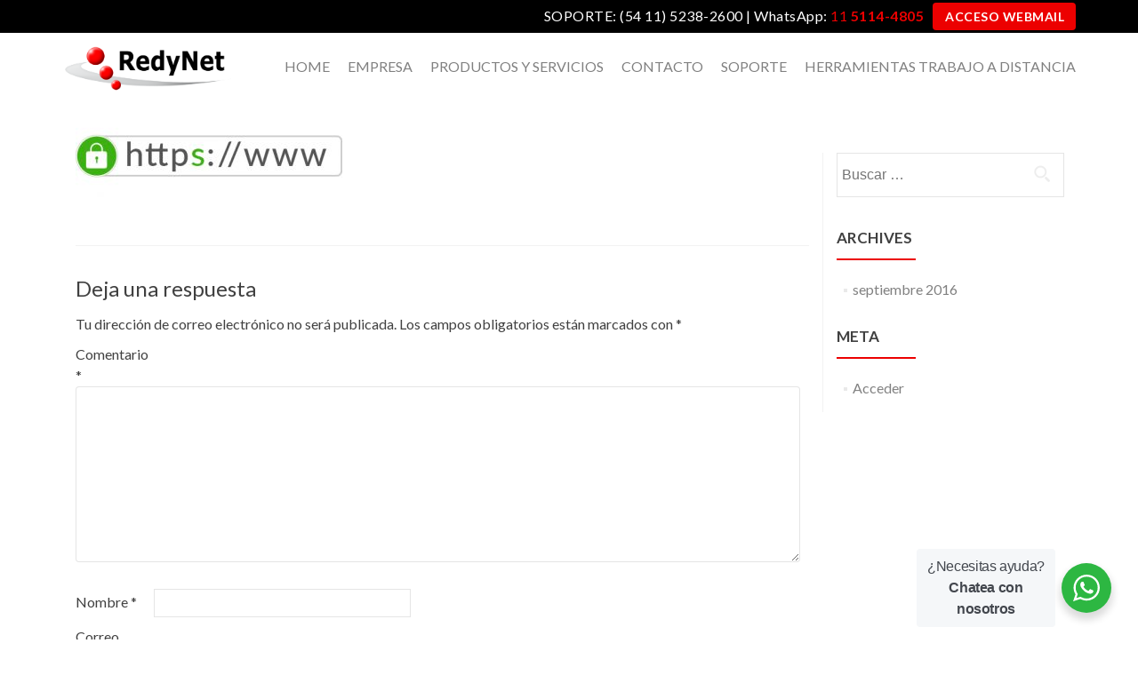

--- FILE ---
content_type: text/html; charset=UTF-8
request_url: https://www.redynet.com.ar/certificados-ssl/image002/
body_size: 74734
content:
<!DOCTYPE html>

<html lang="es">

<head>


<meta charset="UTF-8">

<meta name="viewport" content="width=device-width, initial-scale=1">

<link rel="profile" href="https://gmpg.org/xfn/11">

<link rel="pingback" href="https://www.redynet.com.ar/xmlrpc.php">

<!--[if lt IE 9]>
<script src="https://www.redynet.com.ar/wp-content/themes/zerif-pro/js/html5.js"></script>
<link rel="stylesheet" href="https://www.redynet.com.ar/wp-content/themes/zerif-pro/css/ie.css" type="text/css">
<![endif]-->

<meta name='robots' content='index, follow, max-image-preview:large, max-snippet:-1, max-video-preview:-1' />
	<style>img:is([sizes="auto" i], [sizes^="auto," i]) { contain-intrinsic-size: 3000px 1500px }</style>
	
	<!-- This site is optimized with the Yoast SEO plugin v26.8 - https://yoast.com/product/yoast-seo-wordpress/ -->
	<title>image002 - REDYNET</title>
	<link rel="canonical" href="https://www.redynet.com.ar/certificados-ssl/image002/" />
	<meta property="og:locale" content="es_ES" />
	<meta property="og:type" content="article" />
	<meta property="og:title" content="image002 - REDYNET" />
	<meta property="og:url" content="https://www.redynet.com.ar/certificados-ssl/image002/" />
	<meta property="og:site_name" content="REDYNET" />
	<meta property="og:image" content="https://www.redynet.com.ar/certificados-ssl/image002" />
	<meta property="og:image:width" content="480" />
	<meta property="og:image:height" content="150" />
	<meta property="og:image:type" content="image/jpeg" />
	<meta name="twitter:card" content="summary_large_image" />
	<script type="application/ld+json" class="yoast-schema-graph">{"@context":"https://schema.org","@graph":[{"@type":"WebPage","@id":"https://www.redynet.com.ar/certificados-ssl/image002/","url":"https://www.redynet.com.ar/certificados-ssl/image002/","name":"image002 - REDYNET","isPartOf":{"@id":"https://www.redynet.com.ar/#website"},"primaryImageOfPage":{"@id":"https://www.redynet.com.ar/certificados-ssl/image002/#primaryimage"},"image":{"@id":"https://www.redynet.com.ar/certificados-ssl/image002/#primaryimage"},"thumbnailUrl":"https://www.redynet.com.ar/wp-content/uploads/2018/02/image002.jpg","datePublished":"2018-02-20T18:05:58+00:00","breadcrumb":{"@id":"https://www.redynet.com.ar/certificados-ssl/image002/#breadcrumb"},"inLanguage":"es","potentialAction":[{"@type":"ReadAction","target":["https://www.redynet.com.ar/certificados-ssl/image002/"]}]},{"@type":"ImageObject","inLanguage":"es","@id":"https://www.redynet.com.ar/certificados-ssl/image002/#primaryimage","url":"https://www.redynet.com.ar/wp-content/uploads/2018/02/image002.jpg","contentUrl":"https://www.redynet.com.ar/wp-content/uploads/2018/02/image002.jpg","width":480,"height":150},{"@type":"BreadcrumbList","@id":"https://www.redynet.com.ar/certificados-ssl/image002/#breadcrumb","itemListElement":[{"@type":"ListItem","position":1,"name":"Portada","item":"https://www.redynet.com.ar/"},{"@type":"ListItem","position":2,"name":"Certificados SSL","item":"https://www.redynet.com.ar/certificados-ssl/"},{"@type":"ListItem","position":3,"name":"image002"}]},{"@type":"WebSite","@id":"https://www.redynet.com.ar/#website","url":"https://www.redynet.com.ar/","name":"REDYNET","description":"Servicios Integrales para Internet","publisher":{"@id":"https://www.redynet.com.ar/#organization"},"potentialAction":[{"@type":"SearchAction","target":{"@type":"EntryPoint","urlTemplate":"https://www.redynet.com.ar/?s={search_term_string}"},"query-input":{"@type":"PropertyValueSpecification","valueRequired":true,"valueName":"search_term_string"}}],"inLanguage":"es"},{"@type":"Organization","@id":"https://www.redynet.com.ar/#organization","name":"Redynet Srl","url":"https://www.redynet.com.ar/","logo":{"@type":"ImageObject","inLanguage":"es","@id":"https://www.redynet.com.ar/#/schema/logo/image/","url":"https://www.redynet.com.ar/wp-content/uploads/2016/07/logo300.png","contentUrl":"https://www.redynet.com.ar/wp-content/uploads/2016/07/logo300.png","width":300,"height":98,"caption":"Redynet Srl"},"image":{"@id":"https://www.redynet.com.ar/#/schema/logo/image/"}}]}</script>
	<!-- / Yoast SEO plugin. -->


<link rel='dns-prefetch' href='//fonts.googleapis.com' />
<link rel="alternate" type="application/rss+xml" title="REDYNET &raquo; Feed" href="https://www.redynet.com.ar/feed/" />
<link rel="alternate" type="application/rss+xml" title="REDYNET &raquo; Feed de los comentarios" href="https://www.redynet.com.ar/comments/feed/" />
<link rel="alternate" type="application/rss+xml" title="REDYNET &raquo; Comentario image002 del feed" href="https://www.redynet.com.ar/certificados-ssl/image002/feed/" />
<script type="text/javascript">
/* <![CDATA[ */
window._wpemojiSettings = {"baseUrl":"https:\/\/s.w.org\/images\/core\/emoji\/16.0.1\/72x72\/","ext":".png","svgUrl":"https:\/\/s.w.org\/images\/core\/emoji\/16.0.1\/svg\/","svgExt":".svg","source":{"concatemoji":"https:\/\/www.redynet.com.ar\/wp-includes\/js\/wp-emoji-release.min.js?ver=6.8.3"}};
/*! This file is auto-generated */
!function(s,n){var o,i,e;function c(e){try{var t={supportTests:e,timestamp:(new Date).valueOf()};sessionStorage.setItem(o,JSON.stringify(t))}catch(e){}}function p(e,t,n){e.clearRect(0,0,e.canvas.width,e.canvas.height),e.fillText(t,0,0);var t=new Uint32Array(e.getImageData(0,0,e.canvas.width,e.canvas.height).data),a=(e.clearRect(0,0,e.canvas.width,e.canvas.height),e.fillText(n,0,0),new Uint32Array(e.getImageData(0,0,e.canvas.width,e.canvas.height).data));return t.every(function(e,t){return e===a[t]})}function u(e,t){e.clearRect(0,0,e.canvas.width,e.canvas.height),e.fillText(t,0,0);for(var n=e.getImageData(16,16,1,1),a=0;a<n.data.length;a++)if(0!==n.data[a])return!1;return!0}function f(e,t,n,a){switch(t){case"flag":return n(e,"\ud83c\udff3\ufe0f\u200d\u26a7\ufe0f","\ud83c\udff3\ufe0f\u200b\u26a7\ufe0f")?!1:!n(e,"\ud83c\udde8\ud83c\uddf6","\ud83c\udde8\u200b\ud83c\uddf6")&&!n(e,"\ud83c\udff4\udb40\udc67\udb40\udc62\udb40\udc65\udb40\udc6e\udb40\udc67\udb40\udc7f","\ud83c\udff4\u200b\udb40\udc67\u200b\udb40\udc62\u200b\udb40\udc65\u200b\udb40\udc6e\u200b\udb40\udc67\u200b\udb40\udc7f");case"emoji":return!a(e,"\ud83e\udedf")}return!1}function g(e,t,n,a){var r="undefined"!=typeof WorkerGlobalScope&&self instanceof WorkerGlobalScope?new OffscreenCanvas(300,150):s.createElement("canvas"),o=r.getContext("2d",{willReadFrequently:!0}),i=(o.textBaseline="top",o.font="600 32px Arial",{});return e.forEach(function(e){i[e]=t(o,e,n,a)}),i}function t(e){var t=s.createElement("script");t.src=e,t.defer=!0,s.head.appendChild(t)}"undefined"!=typeof Promise&&(o="wpEmojiSettingsSupports",i=["flag","emoji"],n.supports={everything:!0,everythingExceptFlag:!0},e=new Promise(function(e){s.addEventListener("DOMContentLoaded",e,{once:!0})}),new Promise(function(t){var n=function(){try{var e=JSON.parse(sessionStorage.getItem(o));if("object"==typeof e&&"number"==typeof e.timestamp&&(new Date).valueOf()<e.timestamp+604800&&"object"==typeof e.supportTests)return e.supportTests}catch(e){}return null}();if(!n){if("undefined"!=typeof Worker&&"undefined"!=typeof OffscreenCanvas&&"undefined"!=typeof URL&&URL.createObjectURL&&"undefined"!=typeof Blob)try{var e="postMessage("+g.toString()+"("+[JSON.stringify(i),f.toString(),p.toString(),u.toString()].join(",")+"));",a=new Blob([e],{type:"text/javascript"}),r=new Worker(URL.createObjectURL(a),{name:"wpTestEmojiSupports"});return void(r.onmessage=function(e){c(n=e.data),r.terminate(),t(n)})}catch(e){}c(n=g(i,f,p,u))}t(n)}).then(function(e){for(var t in e)n.supports[t]=e[t],n.supports.everything=n.supports.everything&&n.supports[t],"flag"!==t&&(n.supports.everythingExceptFlag=n.supports.everythingExceptFlag&&n.supports[t]);n.supports.everythingExceptFlag=n.supports.everythingExceptFlag&&!n.supports.flag,n.DOMReady=!1,n.readyCallback=function(){n.DOMReady=!0}}).then(function(){return e}).then(function(){var e;n.supports.everything||(n.readyCallback(),(e=n.source||{}).concatemoji?t(e.concatemoji):e.wpemoji&&e.twemoji&&(t(e.twemoji),t(e.wpemoji)))}))}((window,document),window._wpemojiSettings);
/* ]]> */
</script>
<link rel='stylesheet' id='formidable-css' href='https://www.redynet.com.ar/wp-content/plugins/formidable/css/formidableforms.css?ver=114331' type='text/css' media='all' />
<style id='wp-emoji-styles-inline-css' type='text/css'>

	img.wp-smiley, img.emoji {
		display: inline !important;
		border: none !important;
		box-shadow: none !important;
		height: 1em !important;
		width: 1em !important;
		margin: 0 0.07em !important;
		vertical-align: -0.1em !important;
		background: none !important;
		padding: 0 !important;
	}
</style>
<link rel='stylesheet' id='wp-block-library-css' href='https://www.redynet.com.ar/wp-includes/css/dist/block-library/style.min.css?ver=6.8.3' type='text/css' media='all' />
<style id='classic-theme-styles-inline-css' type='text/css'>
/*! This file is auto-generated */
.wp-block-button__link{color:#fff;background-color:#32373c;border-radius:9999px;box-shadow:none;text-decoration:none;padding:calc(.667em + 2px) calc(1.333em + 2px);font-size:1.125em}.wp-block-file__button{background:#32373c;color:#fff;text-decoration:none}
</style>
<link rel='stylesheet' id='nta-css-popup-css' href='https://www.redynet.com.ar/wp-content/plugins/wp-whatsapp/assets/dist/css/style.css?ver=6.8.3' type='text/css' media='all' />
<style id='global-styles-inline-css' type='text/css'>
:root{--wp--preset--aspect-ratio--square: 1;--wp--preset--aspect-ratio--4-3: 4/3;--wp--preset--aspect-ratio--3-4: 3/4;--wp--preset--aspect-ratio--3-2: 3/2;--wp--preset--aspect-ratio--2-3: 2/3;--wp--preset--aspect-ratio--16-9: 16/9;--wp--preset--aspect-ratio--9-16: 9/16;--wp--preset--color--black: #000000;--wp--preset--color--cyan-bluish-gray: #abb8c3;--wp--preset--color--white: #ffffff;--wp--preset--color--pale-pink: #f78da7;--wp--preset--color--vivid-red: #cf2e2e;--wp--preset--color--luminous-vivid-orange: #ff6900;--wp--preset--color--luminous-vivid-amber: #fcb900;--wp--preset--color--light-green-cyan: #7bdcb5;--wp--preset--color--vivid-green-cyan: #00d084;--wp--preset--color--pale-cyan-blue: #8ed1fc;--wp--preset--color--vivid-cyan-blue: #0693e3;--wp--preset--color--vivid-purple: #9b51e0;--wp--preset--gradient--vivid-cyan-blue-to-vivid-purple: linear-gradient(135deg,rgba(6,147,227,1) 0%,rgb(155,81,224) 100%);--wp--preset--gradient--light-green-cyan-to-vivid-green-cyan: linear-gradient(135deg,rgb(122,220,180) 0%,rgb(0,208,130) 100%);--wp--preset--gradient--luminous-vivid-amber-to-luminous-vivid-orange: linear-gradient(135deg,rgba(252,185,0,1) 0%,rgba(255,105,0,1) 100%);--wp--preset--gradient--luminous-vivid-orange-to-vivid-red: linear-gradient(135deg,rgba(255,105,0,1) 0%,rgb(207,46,46) 100%);--wp--preset--gradient--very-light-gray-to-cyan-bluish-gray: linear-gradient(135deg,rgb(238,238,238) 0%,rgb(169,184,195) 100%);--wp--preset--gradient--cool-to-warm-spectrum: linear-gradient(135deg,rgb(74,234,220) 0%,rgb(151,120,209) 20%,rgb(207,42,186) 40%,rgb(238,44,130) 60%,rgb(251,105,98) 80%,rgb(254,248,76) 100%);--wp--preset--gradient--blush-light-purple: linear-gradient(135deg,rgb(255,206,236) 0%,rgb(152,150,240) 100%);--wp--preset--gradient--blush-bordeaux: linear-gradient(135deg,rgb(254,205,165) 0%,rgb(254,45,45) 50%,rgb(107,0,62) 100%);--wp--preset--gradient--luminous-dusk: linear-gradient(135deg,rgb(255,203,112) 0%,rgb(199,81,192) 50%,rgb(65,88,208) 100%);--wp--preset--gradient--pale-ocean: linear-gradient(135deg,rgb(255,245,203) 0%,rgb(182,227,212) 50%,rgb(51,167,181) 100%);--wp--preset--gradient--electric-grass: linear-gradient(135deg,rgb(202,248,128) 0%,rgb(113,206,126) 100%);--wp--preset--gradient--midnight: linear-gradient(135deg,rgb(2,3,129) 0%,rgb(40,116,252) 100%);--wp--preset--font-size--small: 13px;--wp--preset--font-size--medium: 20px;--wp--preset--font-size--large: 36px;--wp--preset--font-size--x-large: 42px;--wp--preset--spacing--20: 0.44rem;--wp--preset--spacing--30: 0.67rem;--wp--preset--spacing--40: 1rem;--wp--preset--spacing--50: 1.5rem;--wp--preset--spacing--60: 2.25rem;--wp--preset--spacing--70: 3.38rem;--wp--preset--spacing--80: 5.06rem;--wp--preset--shadow--natural: 6px 6px 9px rgba(0, 0, 0, 0.2);--wp--preset--shadow--deep: 12px 12px 50px rgba(0, 0, 0, 0.4);--wp--preset--shadow--sharp: 6px 6px 0px rgba(0, 0, 0, 0.2);--wp--preset--shadow--outlined: 6px 6px 0px -3px rgba(255, 255, 255, 1), 6px 6px rgba(0, 0, 0, 1);--wp--preset--shadow--crisp: 6px 6px 0px rgba(0, 0, 0, 1);}:where(.is-layout-flex){gap: 0.5em;}:where(.is-layout-grid){gap: 0.5em;}body .is-layout-flex{display: flex;}.is-layout-flex{flex-wrap: wrap;align-items: center;}.is-layout-flex > :is(*, div){margin: 0;}body .is-layout-grid{display: grid;}.is-layout-grid > :is(*, div){margin: 0;}:where(.wp-block-columns.is-layout-flex){gap: 2em;}:where(.wp-block-columns.is-layout-grid){gap: 2em;}:where(.wp-block-post-template.is-layout-flex){gap: 1.25em;}:where(.wp-block-post-template.is-layout-grid){gap: 1.25em;}.has-black-color{color: var(--wp--preset--color--black) !important;}.has-cyan-bluish-gray-color{color: var(--wp--preset--color--cyan-bluish-gray) !important;}.has-white-color{color: var(--wp--preset--color--white) !important;}.has-pale-pink-color{color: var(--wp--preset--color--pale-pink) !important;}.has-vivid-red-color{color: var(--wp--preset--color--vivid-red) !important;}.has-luminous-vivid-orange-color{color: var(--wp--preset--color--luminous-vivid-orange) !important;}.has-luminous-vivid-amber-color{color: var(--wp--preset--color--luminous-vivid-amber) !important;}.has-light-green-cyan-color{color: var(--wp--preset--color--light-green-cyan) !important;}.has-vivid-green-cyan-color{color: var(--wp--preset--color--vivid-green-cyan) !important;}.has-pale-cyan-blue-color{color: var(--wp--preset--color--pale-cyan-blue) !important;}.has-vivid-cyan-blue-color{color: var(--wp--preset--color--vivid-cyan-blue) !important;}.has-vivid-purple-color{color: var(--wp--preset--color--vivid-purple) !important;}.has-black-background-color{background-color: var(--wp--preset--color--black) !important;}.has-cyan-bluish-gray-background-color{background-color: var(--wp--preset--color--cyan-bluish-gray) !important;}.has-white-background-color{background-color: var(--wp--preset--color--white) !important;}.has-pale-pink-background-color{background-color: var(--wp--preset--color--pale-pink) !important;}.has-vivid-red-background-color{background-color: var(--wp--preset--color--vivid-red) !important;}.has-luminous-vivid-orange-background-color{background-color: var(--wp--preset--color--luminous-vivid-orange) !important;}.has-luminous-vivid-amber-background-color{background-color: var(--wp--preset--color--luminous-vivid-amber) !important;}.has-light-green-cyan-background-color{background-color: var(--wp--preset--color--light-green-cyan) !important;}.has-vivid-green-cyan-background-color{background-color: var(--wp--preset--color--vivid-green-cyan) !important;}.has-pale-cyan-blue-background-color{background-color: var(--wp--preset--color--pale-cyan-blue) !important;}.has-vivid-cyan-blue-background-color{background-color: var(--wp--preset--color--vivid-cyan-blue) !important;}.has-vivid-purple-background-color{background-color: var(--wp--preset--color--vivid-purple) !important;}.has-black-border-color{border-color: var(--wp--preset--color--black) !important;}.has-cyan-bluish-gray-border-color{border-color: var(--wp--preset--color--cyan-bluish-gray) !important;}.has-white-border-color{border-color: var(--wp--preset--color--white) !important;}.has-pale-pink-border-color{border-color: var(--wp--preset--color--pale-pink) !important;}.has-vivid-red-border-color{border-color: var(--wp--preset--color--vivid-red) !important;}.has-luminous-vivid-orange-border-color{border-color: var(--wp--preset--color--luminous-vivid-orange) !important;}.has-luminous-vivid-amber-border-color{border-color: var(--wp--preset--color--luminous-vivid-amber) !important;}.has-light-green-cyan-border-color{border-color: var(--wp--preset--color--light-green-cyan) !important;}.has-vivid-green-cyan-border-color{border-color: var(--wp--preset--color--vivid-green-cyan) !important;}.has-pale-cyan-blue-border-color{border-color: var(--wp--preset--color--pale-cyan-blue) !important;}.has-vivid-cyan-blue-border-color{border-color: var(--wp--preset--color--vivid-cyan-blue) !important;}.has-vivid-purple-border-color{border-color: var(--wp--preset--color--vivid-purple) !important;}.has-vivid-cyan-blue-to-vivid-purple-gradient-background{background: var(--wp--preset--gradient--vivid-cyan-blue-to-vivid-purple) !important;}.has-light-green-cyan-to-vivid-green-cyan-gradient-background{background: var(--wp--preset--gradient--light-green-cyan-to-vivid-green-cyan) !important;}.has-luminous-vivid-amber-to-luminous-vivid-orange-gradient-background{background: var(--wp--preset--gradient--luminous-vivid-amber-to-luminous-vivid-orange) !important;}.has-luminous-vivid-orange-to-vivid-red-gradient-background{background: var(--wp--preset--gradient--luminous-vivid-orange-to-vivid-red) !important;}.has-very-light-gray-to-cyan-bluish-gray-gradient-background{background: var(--wp--preset--gradient--very-light-gray-to-cyan-bluish-gray) !important;}.has-cool-to-warm-spectrum-gradient-background{background: var(--wp--preset--gradient--cool-to-warm-spectrum) !important;}.has-blush-light-purple-gradient-background{background: var(--wp--preset--gradient--blush-light-purple) !important;}.has-blush-bordeaux-gradient-background{background: var(--wp--preset--gradient--blush-bordeaux) !important;}.has-luminous-dusk-gradient-background{background: var(--wp--preset--gradient--luminous-dusk) !important;}.has-pale-ocean-gradient-background{background: var(--wp--preset--gradient--pale-ocean) !important;}.has-electric-grass-gradient-background{background: var(--wp--preset--gradient--electric-grass) !important;}.has-midnight-gradient-background{background: var(--wp--preset--gradient--midnight) !important;}.has-small-font-size{font-size: var(--wp--preset--font-size--small) !important;}.has-medium-font-size{font-size: var(--wp--preset--font-size--medium) !important;}.has-large-font-size{font-size: var(--wp--preset--font-size--large) !important;}.has-x-large-font-size{font-size: var(--wp--preset--font-size--x-large) !important;}
:where(.wp-block-post-template.is-layout-flex){gap: 1.25em;}:where(.wp-block-post-template.is-layout-grid){gap: 1.25em;}
:where(.wp-block-columns.is-layout-flex){gap: 2em;}:where(.wp-block-columns.is-layout-grid){gap: 2em;}
:root :where(.wp-block-pullquote){font-size: 1.5em;line-height: 1.6;}
</style>
<link rel='stylesheet' id='wpsm_ac-sh-font-awesome-front-css' href='https://www.redynet.com.ar/wp-content/plugins/accordion-shortcode-and-widget/css/font-awesome/css/font-awesome.min.css?ver=6.8.3' type='text/css' media='all' />
<link rel='stylesheet' id='wpsm_ac-sh_bootstrap-front-css' href='https://www.redynet.com.ar/wp-content/plugins/accordion-shortcode-and-widget/css/bootstrap-front.css?ver=6.8.3' type='text/css' media='all' />
<link rel='stylesheet' id='contact-form-7-css' href='https://www.redynet.com.ar/wp-content/plugins/contact-form-7/includes/css/styles.css?ver=6.1.4' type='text/css' media='all' />
<link rel='stylesheet' id='fontawesome-css' href='https://www.redynet.com.ar/wp-content/plugins/olevmedia-shortcodes/assets/css/font-awesome.min.css?ver=6.8.3' type='text/css' media='all' />
<link rel='stylesheet' id='omsc-shortcodes-css' href='https://www.redynet.com.ar/wp-content/plugins/olevmedia-shortcodes/assets/css/shortcodes.css?ver=6.8.3' type='text/css' media='all' />
<link rel='stylesheet' id='omsc-shortcodes-tablet-css' href='https://www.redynet.com.ar/wp-content/plugins/olevmedia-shortcodes/assets/css/shortcodes-tablet.css?ver=6.8.3' type='text/css' media='screen and (min-width: 768px) and (max-width: 959px)' />
<link rel='stylesheet' id='omsc-shortcodes-mobile-css' href='https://www.redynet.com.ar/wp-content/plugins/olevmedia-shortcodes/assets/css/shortcodes-mobile.css?ver=6.8.3' type='text/css' media='screen and (max-width: 767px)' />
<link rel='stylesheet' id='siteorigin-widgets-css' href='https://www.redynet.com.ar/wp-content/plugins/so-widgets-bundle/widgets/features/css/style.css?ver=1.69.3' type='text/css' media='all' />
<link rel='stylesheet' id='sow-features-default-61f100134815-css' href='https://www.redynet.com.ar/wp-content/uploads/siteorigin-widgets/sow-features-default-61f100134815.css?ver=6.8.3' type='text/css' media='all' />
<link rel='stylesheet' id='sow-slider-slider-css' href='https://www.redynet.com.ar/wp-content/plugins/so-widgets-bundle/css/slider/slider.css?ver=1.69.3' type='text/css' media='all' />
<link rel='stylesheet' id='sow-slider-default-6d39609536fd-css' href='https://www.redynet.com.ar/wp-content/uploads/siteorigin-widgets/sow-slider-default-6d39609536fd.css?ver=6.8.3' type='text/css' media='all' />
<link rel='stylesheet' id='wpsm-comptable-styles-css' href='https://www.redynet.com.ar/wp-content/plugins/table-maker/css/style.css?ver=1.9.1' type='text/css' media='all' />
<link rel='stylesheet' id='wpsm_tabs_r-font-awesome-front-css' href='https://www.redynet.com.ar/wp-content/plugins/tabs-responsive/assets/css/font-awesome/css/font-awesome.min.css?ver=6.8.3' type='text/css' media='all' />
<link rel='stylesheet' id='wpsm_tabs_r_bootstrap-front-css' href='https://www.redynet.com.ar/wp-content/plugins/tabs-responsive/assets/css/bootstrap-front.css?ver=6.8.3' type='text/css' media='all' />
<link rel='stylesheet' id='wpsm_tabs_r_animate-css' href='https://www.redynet.com.ar/wp-content/plugins/tabs-responsive/assets/css/animate.css?ver=6.8.3' type='text/css' media='all' />
<link rel='stylesheet' id='dashicons-css' href='https://www.redynet.com.ar/wp-includes/css/dashicons.min.css?ver=6.8.3' type='text/css' media='all' />
<link rel='stylesheet' id='to-top-css' href='https://www.redynet.com.ar/wp-content/plugins/to-top/public/css/to-top-public.css?ver=2.5.5' type='text/css' media='all' />
<link rel='stylesheet' id='wpflowpluscss-css' href='https://www.redynet.com.ar/wp-content/plugins/wp-imageflow2/css/screen.css?ver=6.8.3' type='text/css' media='all' />
<style id='wpflowpluscss-inline-css' type='text/css'>

.wpif2-angled .wpif2_images {
	perspective: 1600px;
	transition: transform .5s, visibility .3s, width 0s;
	transform-origin: center left;
	ms-transform-origin: center left;	
}
.wpif2-angled .wpif2-left {
    transform: translate3d(0,0,0) rotateY( 45deg );
	ms-transform: translate3d(0,0,0) rotateY( 45deg );
}
.wpif2-angled .wpif2-right {
    transform: translate3d(0,0,0) rotateY( -45deg );
	ms-transform: translate3d(0,0,0) rotateY( -45deg );
}

.wpif2-topline .wpif2_image_block {
	top: 10px !important;
}

.wpif2-flip .wpif2_images, .wpif2-explode .wpif2_images {
	perspective: 1600px;
	transition: transform .5s, visibility .3s, width 0s;
	transform-origin: center left;
	ms-transform-origin: center left;	
}
.wpif2-flip .wpif2_image_block,
.wpif2-explode .wpif2_image_block {
	transform: rotateX(90deg);
	ms-transform: rotateX(90deg);
}	
.wpif2-flip .wpif2_image_block.wpif2-centered,
.wpif2-explode .wpif2_image_block.wpif2-centered {
	transform: translate3d(0,0,0) rotateX(0) rotateY(0);
	ms-transform: translate3d(0,0,0) rotateX(0) rotateY(0);
	transition: transform .5s, visibility .3s, opacity .3s, width 0s;
	display:none;
	opacity: 1;
}
.wpif2-flip .wpif2_image_block.wpif2-centered {
	transform-origin: center left;	
	ms-transform-origin: center left;	
}
.wpif2-flip .wpif2_image_block.wpif2-left {
	transform: translate3d(0,0,0) rotateX(-90deg);
	ms-transform: translate3d(0,0,0) rotateX(-90deg);
	transition: 0s;
	transform-origin: center left;	
	ms-transform-origin: center left;	
}
.wpif2-explode .wpif2_image_block.wpif2-left {
	transform: translate3d(0,400px,0) scale3d(4,4,4);
	ms-transform: translate3d(0,400px,0) scale3d(4,4,4);
	transition: 0s;
	opacity: 0;
}
.wpif2-explode .wpif2_image_block.wpif2-left .wpif2_reflection {
	display: none;
}
.wpif2-flip .wpif2_image_block.wpif2-right .wpif2_reflection,
.wpif2-explode .wpif2_image_block.wpif2-right .wpif2_reflection {
	opacity: 0;
}
.wpif2-flip .wpif2_image_block.wpif2-right,
.wpif2-explode .wpif2_image_block.wpif2-right {
	transform-origin: center left;
	ms-transform-origin: center left;
	transform: translate3d(0,0,0) rotateX( -90deg );
	ms-transform: translate3d(0,0,0) rotateX( -90deg );
	transition: transform .5s, visibility .3s, width 0s;
}

.wpif2-slideup-caption {
    position: absolute;
    background: black;
    background: rgba(0,0,0,0.75);
    color: #ccc;
    opacity: 0;
    -webkit-transition: all 0.6s ease;
    -moz-transition:    all 0.6s ease;
    -o-transition:      all 0.6s ease;
    width: 100%;
	left: 0; 
	bottom: 0;
	text-align: center;
	padding: 10px 0;
	line-height: normal;
}

.wpif2-centered .wpif2-slideup-caption { 
	bottom: 49.9%;
	opacity: 1;
}
		
.wpif2_image_block .wpif2-slideup-caption h4 {
    font-size: 14px;
    text-transform: none;
	margin: 0;
	padding: 0;
	color: #ccc;
}
.wpif2_image_block .wpif2-slideup-caption p {
    font-size: 12px;
	margin: 8px 0 0 0;
	padding: 0;
	color: #ccc;
}

</style>
<!--[if IE 8]>
<link rel='stylesheet' id='wpflowplus-ie8-css' href='https://www.redynet.com.ar/wp-content/plugins/wp-imageflow2/css/ie8.css?ver=6.8.3' type='text/css' media='all' />
<![endif]-->
<link rel='stylesheet' id='megamenu-css' href='https://www.redynet.com.ar/wp-content/uploads/maxmegamenu/style.css?ver=471135' type='text/css' media='all' />
<link rel='stylesheet' id='zerif_font-css' href='//fonts.googleapis.com/css?family=Lato%3A300%2C400%2C700%2C400italic%7CMontserrat%3A700%7CHomemade+Apple&#038;ver=6.8.3' type='text/css' media='all' />
<link rel='stylesheet' id='zerif_font_all-css' href='//fonts.googleapis.com/css?family=Open+Sans%3A400%2C300%2C300italic%2C400italic%2C600italic%2C600%2C700%2C700italic%2C800%2C800italic&#038;ver=6.8.3' type='text/css' media='all' />
<link rel='stylesheet' id='zerif_bootstrap_style-css' href='https://www.redynet.com.ar/wp-content/themes/zerif-pro/css/bootstrap.min.css?ver=6.8.3' type='text/css' media='all' />
<link rel='stylesheet' id='zerif_font-awesome_style-css' href='https://www.redynet.com.ar/wp-content/themes/zerif-pro/assets/css/font-awesome.min.css?ver=v1' type='text/css' media='all' />
<link rel='stylesheet' id='zerif_style-css' href='https://www.redynet.com.ar/wp-content/themes/zerif-pro-redy/style.css?ver=v1' type='text/css' media='all' />
<style id='zerif_style-inline-css' type='text/css'>
#zerif_57e97fd4969df{
				background-color:rgba(249,249,249,1);
			}
			#zerif_57e97fd4969df .section-header h2, #zerif_57e97fd4969df .section-header h6{
				color:#ea0000;
			}
			.navbar-inverse .navbar-nav>li>a, .navbar-inverse .navbar-nav ul.sub-menu li a{
			color:#808080;
		}.navbar-inverse .navbar-nav>li>a:hover, .navbar-inverse .navbar-nav ul.sub-menu li a:hover{
			color:#d30000;
		}
		.screen-reader-text {
			clip: rect(1px, 1px, 1px, 1px);
			position: absolute !important;
		}
		.screen-reader-text:hover,
		.screen-reader-text:active,
		.screen-reader-text:focus {
			background-color: #f1f1f1;
			border-radius: 3px;
			box-shadow: 0 0 2px 2px rgba(0, 0, 0, 0.6);
			clip: auto !important;
			color: #21759b;
			display: block;
			font-size: 14px;
			font-weight: bold;
			height: auto;
			left: 5px;
			line-height: normal;
			padding: 15px 23px 14px;
			text-decoration: none;
			top: 5px;
			width: auto;
			z-index: 100000; !* Above WP toolbar *!
		}
</style>
<!--[if lt IE 9]>
<link rel='stylesheet' id='zerif_ie_style-css' href='https://www.redynet.com.ar/wp-content/themes/zerif-pro/css/ie.css?ver=v1' type='text/css' media='all' />
<![endif]-->
<link rel='stylesheet' id='rpt-css' href='https://www.redynet.com.ar/wp-content/plugins/dk-pricr-responsive-pricing-table/inc/css/rpt_style.min.css?ver=5.1.12' type='text/css' media='all' />
<script type="text/javascript" src="https://www.redynet.com.ar/wp-includes/js/jquery/jquery.min.js?ver=3.7.1" id="jquery-core-js"></script>
<script type="text/javascript" src="https://www.redynet.com.ar/wp-includes/js/jquery/jquery-migrate.min.js?ver=3.4.1" id="jquery-migrate-js"></script>
<script type="text/javascript" src="https://www.redynet.com.ar/wp-content/plugins/so-widgets-bundle/js/jquery.cycle.min.js?ver=1.69.3" id="sow-slider-slider-cycle2-js"></script>
<script type="text/javascript" id="sow-slider-slider-js-extra">
/* <![CDATA[ */
var sowb_slider_allowed_protocols = ["http","https","ftp","ftps","mailto","news","irc","irc6","ircs","gopher","nntp","feed","telnet","mms","rtsp","sms","svn","tel","fax","xmpp","webcal","urn","skype","steam"];
var sowb_slider_allowed_protocols = ["http","https","ftp","ftps","mailto","news","irc","irc6","ircs","gopher","nntp","feed","telnet","mms","rtsp","sms","svn","tel","fax","xmpp","webcal","urn","skype","steam"];
var sowb_slider_allowed_protocols = ["http","https","ftp","ftps","mailto","news","irc","irc6","ircs","gopher","nntp","feed","telnet","mms","rtsp","sms","svn","tel","fax","xmpp","webcal","urn","skype","steam"];
/* ]]> */
</script>
<script type="text/javascript" src="https://www.redynet.com.ar/wp-content/plugins/so-widgets-bundle/js/slider/jquery.slider.min.js?ver=1.69.3" id="sow-slider-slider-js"></script>
<script type="text/javascript" id="to-top-js-extra">
/* <![CDATA[ */
var to_top_options = {"scroll_offset":"100","icon_opacity":"50","style":"icon","icon_type":"dashicons-arrow-up-alt2","icon_color":"#ffffff","icon_bg_color":"#ec0000","icon_size":"30","border_radius":"5","image":"http:\/\/nueva.redynet.com.ar\/wp-content\/plugins\/to-top\/admin\/images\/default.png","image_width":"65","image_alt":"","location":"bottom-right","margin_x":"12","margin_y":"45","show_on_admin":"0","enable_autohide":"0","autohide_time":"2","enable_hide_small_device":"0","small_device_max_width":"640","reset":"0"};
/* ]]> */
</script>
<script async type="text/javascript" src="https://www.redynet.com.ar/wp-content/plugins/to-top/public/js/to-top-public.js?ver=2.5.5" id="to-top-js"></script>
<!--[if lt IE 9]>
<script type="text/javascript" src="https://www.redynet.com.ar/wp-content/themes/zerif-pro/js/html5.js?ver=6.8.3" id="zerif_html5-js"></script>
<![endif]-->
<script type="text/javascript" src="https://www.redynet.com.ar/wp-content/plugins/wp-imageflow2/js/wpflowplus.js?ver=1757290114" id="wpif2_wpflowplus-js"></script>
<script type="text/javascript" src="https://www.redynet.com.ar/wp-content/plugins/dk-pricr-responsive-pricing-table/inc/js/rpt.min.js?ver=5.1.12" id="rpt-js"></script>
<link rel="https://api.w.org/" href="https://www.redynet.com.ar/wp-json/" /><link rel="alternate" title="JSON" type="application/json" href="https://www.redynet.com.ar/wp-json/wp/v2/media/1012" /><link rel="EditURI" type="application/rsd+xml" title="RSD" href="https://www.redynet.com.ar/xmlrpc.php?rsd" />
<meta name="generator" content="WordPress 6.8.3" />
<link rel='shortlink' href='https://www.redynet.com.ar/?p=1012' />
<link rel="alternate" title="oEmbed (JSON)" type="application/json+oembed" href="https://www.redynet.com.ar/wp-json/oembed/1.0/embed?url=https%3A%2F%2Fwww.redynet.com.ar%2Fcertificados-ssl%2Fimage002%2F" />
<link rel="alternate" title="oEmbed (XML)" type="text/xml+oembed" href="https://www.redynet.com.ar/wp-json/oembed/1.0/embed?url=https%3A%2F%2Fwww.redynet.com.ar%2Fcertificados-ssl%2Fimage002%2F&#038;format=xml" />
<style type="text/css" id="custom-background-css">
body.custom-background { background-image: url("https://www.redynet.com.ar/wp-content/uploads/2016/09/4c22c9_6708f1c7b5036f362f798a6e2698e189.png_srz_1903_1189_85_22_0.50_1.20_0-copy.jpg"); background-position: center top; background-size: auto; background-repeat: repeat; background-attachment: scroll; }
</style>
	<link rel="icon" href="https://www.redynet.com.ar/wp-content/uploads/2016/07/cropped-ico-32x32.png" sizes="32x32" />
<link rel="icon" href="https://www.redynet.com.ar/wp-content/uploads/2016/07/cropped-ico-192x192.png" sizes="192x192" />
<link rel="apple-touch-icon" href="https://www.redynet.com.ar/wp-content/uploads/2016/07/cropped-ico-180x180.png" />
<meta name="msapplication-TileImage" content="https://www.redynet.com.ar/wp-content/uploads/2016/07/cropped-ico-270x270.png" />
<!-- To Top Custom CSS --><style type='text/css'>#to_top_scrollup {font-size: 30px; width: 30px; height: 30px;background-color: #ec0000;right:12px;bottom:45px;}</style><style type="text/css">/** Mega Menu CSS: fs **/</style>



<script>
  (function(i,s,o,g,r,a,m){i['GoogleAnalyticsObject']=r;i[r]=i[r]||function(){
  (i[r].q=i[r].q||[]).push(arguments)},i[r].l=1*new Date();a=s.createElement(o),
  m=s.getElementsByTagName(o)[0];a.async=1;a.src=g;m.parentNode.insertBefore(a,m)
  })(window,document,'script','https://www.google-analytics.com/analytics.js','ga');

  ga('create', 'UA-84088637-1', 'auto');
  ga('send', 'pageview');

</script>


<!-- Global site tag (gtag.js) - Google Analytics -->
<script async src="https://www.googletagmanager.com/gtag/js?id=UA-130880817-1"></script>
<script>
  window.dataLayer = window.dataLayer || [];
  function gtag(){dataLayer.push(arguments);}
  gtag('js', new Date());

  gtag('config', 'UA-130880817-1');
</script>



<!-- Global site tag (gtag.js) - Google AdWords: 1066857451 -->
<script async src="https://www.googletagmanager.com/gtag/js?id=AW-1066857451"></script>
<script>
  window.dataLayer = window.dataLayer || [];
  function gtag(){dataLayer.push(arguments);}
  gtag('js', new Date());

  gtag('config', 'AW-1066857451');
</script>
  
  <!-- Event snippet for WIFI PARA EVENTOS. conversion page
In your html page, add the snippet and call gtag_report_conversion when someone clicks on the chosen link or button. -->
<script>
function gtag_report_conversion(url) {
  var callback = function () {
    if (typeof(url) != 'undefined') {
      window.location = url;
    }
  };
  gtag('event', 'conversion', {
      'send_to': 'AW-1066857451/FpTcCPbt8HkQ6-fb_AM',
      'event_callback': callback
  });
  return false;
}
</script>
  
  
  
  
  
</head>

		<body class="attachment wp-singular attachment-template-default attachmentid-1012 attachment-jpeg wp-custom-logo wp-theme-zerif-pro wp-child-theme-zerif-pro-redy" itemscope="itemscope" itemtype="https://schema.org/WebPage">
			
		<!-- =========================

		   PRE LOADER

		============================== -->
		

		<header id="home" class="header" itemscope="itemscope" itemtype="https://schema.org/WPHeader" role="banner">
		

			<div id="main-nav" class="navbar navbar-inverse bs-docs-nav">
			
			<div id="top-header" class=""><!--
<div class="containerfull red">

<div id="et-titularok">

	<b>Servidor de CORREO 4:</b><br> SERVICIO NORMALIZADO , disculpe las molestias.


</div>

</div>-->

<div class="container">
<div id="et-secondary-menu">SOPORTE: (54 11) 5238-2600 | WhatsApp: <a href="https://api.whatsapp.com/send?phone=541151144805" target="_blank">11 <b>5114-4805</b></a><div id="webmail"><a href="https://www.redynet.com.ar/introwebmail/" target="_self">ACCESO WEBMAIL</a></div>
</div>
</div>
</div>

				<div class="container">

					<div class="navbar-header responsive-logo">

						<button class="navbar-toggle collapsed" type="button" data-toggle="collapse" data-target=".bs-navbar-collapse">

						<span class="screen-reader-text">Menu</span>

						<span class="icon-bar"></span>

						<span class="icon-bar"></span>

						<span class="icon-bar"></span>

						</button>



						<a href="https://www.redynet.com.ar/" title="REDYNET" class="navbar-brand"><img src="https://www.redynet.com.ar/wp-content/uploads/2016/12/cropped-logo-500.png" alt="REDYNET"></a>


					</div>

											<nav class="navbar-collapse bs-navbar-collapse collapse" role="navigation" id="site-navigation" itemscope itemtype="ss://schema.org/SiteNavigationElement" role="navigation">
							<ul id="menu-menu-1" class="nav navbar-nav navbar-right responsive-nav main-nav-list"><li id="menu-item-17" class="menu-item menu-item-type-custom menu-item-object-custom menu-item-home menu-item-17"><a href="https://www.redynet.com.ar/">HOME</a></li>
<li id="menu-item-154" class="menu-item menu-item-type-custom menu-item-object-custom menu-item-home menu-item-has-children menu-item-154"><a href="https://www.redynet.com.ar/#EMPRESA">EMPRESA</a>
<ul class="sub-menu">
	<li id="menu-item-1038" class="menu-item menu-item-type-post_type menu-item-object-page menu-item-1038"><a href="https://www.redynet.com.ar/pagos/">PAGOS</a></li>
</ul>
</li>
<li id="menu-item-118" class="menu-item menu-item-type-custom menu-item-object-custom menu-item-has-children menu-item-118"><a>PRODUCTOS  Y  SERVICIOS</a>
<ul class="sub-menu">
	<li id="menu-item-23" class="menu-item menu-item-type-post_type menu-item-object-page menu-item-23"><a href="https://www.redynet.com.ar/camaras-de-seguridad/">CAMARAS DE SEGURIDAD</a></li>
	<li id="menu-item-159" class="menu-item menu-item-type-post_type menu-item-object-page menu-item-159"><a href="https://www.redynet.com.ar/dominios/">DOMINIOS</a></li>
	<li id="menu-item-45" class="menu-item menu-item-type-post_type menu-item-object-page menu-item-45"><a href="https://www.redynet.com.ar/servicio-de-hosting-paginas-web/">HOSTING</a></li>
	<li id="menu-item-57" class="menu-item menu-item-type-post_type menu-item-object-page menu-item-57"><a href="https://www.redynet.com.ar/conectividad-a-internet/">INTERNET</a></li>
	<li id="menu-item-54" class="menu-item menu-item-type-post_type menu-item-object-page menu-item-54"><a href="https://www.redynet.com.ar/central-virtual/">CENTRAL VIRTUAL</a></li>
	<li id="menu-item-55" class="menu-item menu-item-type-post_type menu-item-object-page menu-item-55"><a href="https://www.redynet.com.ar/campanas-de-google/">CAMPAÑAS DE GOOGLE</a></li>
	<li id="menu-item-56" class="menu-item menu-item-type-post_type menu-item-object-page menu-item-56"><a href="https://www.redynet.com.ar/diseno-web/">SITIO RESPONSIVE</a></li>
	<li id="menu-item-53" class="menu-item menu-item-type-post_type menu-item-object-page menu-item-53"><a href="https://www.redynet.com.ar/soporte-tecnico/">SOPORTE TECNICO A EMPRESAS</a></li>
	<li id="menu-item-52" class="menu-item menu-item-type-post_type menu-item-object-page menu-item-52"><a href="https://www.redynet.com.ar/ruckus-soluciones-wireless/">SOLUCIONES WIRELESS</a></li>
	<li id="menu-item-271" class="menu-item menu-item-type-post_type menu-item-object-page menu-item-271"><a href="https://www.redynet.com.ar/wifi-para-eventos/">WIFI PARA EVENTOS</a></li>
	<li id="menu-item-1013" class="menu-item menu-item-type-post_type menu-item-object-page menu-item-1013"><a href="https://www.redynet.com.ar/certificados-ssl/">Certificados SSL</a></li>
	<li id="menu-item-1155" class="menu-item menu-item-type-post_type menu-item-object-page menu-item-1155"><a href="https://www.redynet.com.ar/covid-19-camaras-termicas/">COVID 19 – CAMARAS TERMICAS</a></li>
	<li id="menu-item-1156" class="menu-item menu-item-type-post_type menu-item-object-page menu-item-1156"><a href="https://www.redynet.com.ar/central-telefono-trabajo-distancia/">central telefono trabajo a distancia</a></li>
	<li id="menu-item-1153" class="menu-item menu-item-type-post_type menu-item-object-page menu-item-1153"><a href="https://www.redynet.com.ar/zimbra/">Zimbra &#8211; Servidor de correo Empresarial</a></li>
	<li id="menu-item-1154" class="menu-item menu-item-type-post_type menu-item-object-page menu-item-1154"><a href="https://www.redynet.com.ar/vps/">vps</a></li>
</ul>
</li>
<li id="menu-item-155" class="menu-item menu-item-type-custom menu-item-object-custom menu-item-155"><a href="https://www.redynet.com.ar/CONTACTO/">CONTACTO</a></li>
<li id="menu-item-369" class="menu-item menu-item-type-post_type menu-item-object-page menu-item-369"><a href="https://www.redynet.com.ar/soporte/">SOPORTE</a></li>
<li id="menu-item-1128" class="menu-item menu-item-type-post_type menu-item-object-page menu-item-1128"><a href="https://www.redynet.com.ar/central-telefono-trabajo-distancia/">HERRAMIENTAS TRABAJO A DISTANCIA</a></li>
</ul>						</nav>
						



				</div>

			</div>

			<!-- / END TOP BAR -->
	<div class="clear"></div>
</header> <!-- / END HOME SECTION  -->
	
<div id="content" class="site-content">
	<div class="container">
				<div class="content-left-wrap col-md-9">	
				<div id="primary" class="content-area">
			<main itemscope itemtype="https://schema.org/WebPageElement" itemprop="mainContentOfPage" id="main" class="site-main" role="main">
				


<article id="post-1012" class="post-1012 attachment type-attachment status-inherit hentry">

	<header class="entry-header">

		<span class="date updated published">20 febrero, 2018</span>
		<span class="vcard author byline"><a href="https://www.redynet.com.ar/author/patricio/" class="fn">patricio</a></span>
	
		<!-- zerif_page_header_trigger -->
		
	</header><!-- .entry-header -->

	<div class="entry-content" itemprop="text">

		<p class="attachment"><a href='https://www.redynet.com.ar/wp-content/uploads/2018/02/image002.jpg'><img decoding="async" width="300" height="94" src="https://www.redynet.com.ar/wp-content/uploads/2018/02/image002-300x94.jpg" class="attachment-medium size-medium" alt="" srcset="https://www.redynet.com.ar/wp-content/uploads/2018/02/image002-300x94.jpg 300w, https://www.redynet.com.ar/wp-content/uploads/2018/02/image002.jpg 480w" sizes="(max-width: 300px) 100vw, 300px" /></a></p>

		
	</div><!-- .entry-content -->

	
</article><!-- #post-## -->


<div id="comments" class="comments-area">

	


	


		<div id="respond" class="comment-respond">
		<h3 id="reply-title" class="comment-reply-title">Deja una respuesta <small><a rel="nofollow" id="cancel-comment-reply-link" href="/certificados-ssl/image002/#respond" style="display:none;">Cancelar la respuesta</a></small></h3><form action="https://www.redynet.com.ar/wp-comments-post.php" method="post" id="commentform" class="comment-form"><p class="comment-notes"><span id="email-notes">Tu dirección de correo electrónico no será publicada.</span> <span class="required-field-message">Los campos obligatorios están marcados con <span class="required">*</span></span></p><p class="comment-form-comment"><label for="comment">Comentario <span class="required">*</span></label> <textarea id="comment" name="comment" cols="45" rows="8" maxlength="65525" required></textarea></p><p class="comment-form-author"><label for="author">Nombre <span class="required">*</span></label> <input id="author" name="author" type="text" value="" size="30" maxlength="245" autocomplete="name" required /></p>
<p class="comment-form-email"><label for="email">Correo electrónico <span class="required">*</span></label> <input id="email" name="email" type="email" value="" size="30" maxlength="100" aria-describedby="email-notes" autocomplete="email" required /></p>
<p class="comment-form-url"><label for="url">Web</label> <input id="url" name="url" type="url" value="" size="30" maxlength="200" autocomplete="url" /></p>
<p class="comment-form-cookies-consent"><input id="wp-comment-cookies-consent" name="wp-comment-cookies-consent" type="checkbox" value="yes" /> <label for="wp-comment-cookies-consent">Guarda mi nombre, correo electrónico y web en este navegador para la próxima vez que comente.</label></p>
<p class="form-submit"><input name="submit" type="submit" id="submit" class="submit" value="Publicar el comentario" /> <input type='hidden' name='comment_post_ID' value='1012' id='comment_post_ID' />
<input type='hidden' name='comment_parent' id='comment_parent' value='0' />
</p><p style="display: none;"><input type="hidden" id="akismet_comment_nonce" name="akismet_comment_nonce" value="8afe009dfa" /></p><p style="display: none !important;" class="akismet-fields-container" data-prefix="ak_"><label>&#916;<textarea name="ak_hp_textarea" cols="45" rows="8" maxlength="100"></textarea></label><input type="hidden" id="ak_js_1" name="ak_js" value="20"/><script>document.getElementById( "ak_js_1" ).setAttribute( "value", ( new Date() ).getTime() );</script></p></form>	</div><!-- #respond -->
	
</div><!-- #comments -->			</main><!-- #main -->
		</div><!-- #primary -->
		</div><div class="sidebar-wrap col-md-3 content-left-wrap">			<div id="secondary" class="widget-area" role="complementary" itemscope="itemscope" itemtype="http://schema.org/WPSideBar">								<aside id="search" class="widget widget_search">				<form role="search" method="get" class="search-form" action="https://www.redynet.com.ar/">
				<label>
					<span class="screen-reader-text">Buscar:</span>
					<input type="search" class="search-field" placeholder="Buscar &hellip;" value="" name="s" />
				</label>
				<input type="submit" class="search-submit" value="Buscar" />
			</form>			</aside>			<aside id="archives" class="widget">				<h1 class="widget-title">Archives</h1>				<ul>						<li><a href='https://www.redynet.com.ar/2016/09/'>septiembre 2016</a></li>
				</ul>			</aside>			<aside id="meta" class="widget">				<h1 class="widget-title">Meta</h1>				<ul>										<li><a rel="nofollow" href="https://www.redynet.com.ar/zpanel/">Acceder</a></li>									</ul>			</aside>							</div><!-- #secondary -->		</div>	</div><!-- .container -->
</div><!-- .site-content -->


<footer id="footer" itemscope="itemscope" itemtype="https://schema.org/WPFooter">

	<div class="footer-widget-wrap"><div class="container"><div class="footer-widget col-xs-12 col-sm-4"><aside id="nav_menu-2" class="widget footer-widget-footer widget_nav_menu"><h1 class="widget-title">PRODUCTOS</h1><div class="menu-a-hrefcontactocontactoa-container"><ul id="menu-a-hrefcontactocontactoa" class="menu"><li id="menu-item-877" class="menu-item menu-item-type-post_type menu-item-object-page menu-item-877"><a href="https://www.redynet.com.ar/camaras-de-seguridad/">CAMARAS</a></li>
<li id="menu-item-878" class="menu-item menu-item-type-post_type menu-item-object-page menu-item-878"><a href="https://www.redynet.com.ar/campanas-de-google/">CAMPAÑAS DE GOOGLE</a></li>
<li id="menu-item-879" class="menu-item menu-item-type-post_type menu-item-object-page menu-item-879"><a href="https://www.redynet.com.ar/central-virtual/">CENTRAL VIRTUAL</a></li>
<li id="menu-item-880" class="menu-item menu-item-type-post_type menu-item-object-page menu-item-880"><a href="https://www.redynet.com.ar/dominios/">DOMINIOS</a></li>
<li id="menu-item-881" class="menu-item menu-item-type-post_type menu-item-object-page menu-item-881"><a href="https://www.redynet.com.ar/servicio-de-hosting-paginas-web/">HOSTING</a></li>
<li id="menu-item-882" class="menu-item menu-item-type-post_type menu-item-object-page menu-item-882"><a href="https://www.redynet.com.ar/conectividad-a-internet/">INTERNET</a></li>
<li id="menu-item-883" class="menu-item menu-item-type-post_type menu-item-object-page menu-item-883"><a href="https://www.redynet.com.ar/diseno-web/">SITIO RESPONSIVE</a></li>
<li id="menu-item-884" class="menu-item menu-item-type-post_type menu-item-object-page menu-item-884"><a href="https://www.redynet.com.ar/ruckus-soluciones-wireless/">SOLUCIONES WIRELESS</a></li>
<li id="menu-item-1045" class="menu-item menu-item-type-post_type menu-item-object-page menu-item-1045"><a href="https://www.redynet.com.ar/bajas-de-servicios/">BAJA DE SERVICIOS</a></li>
</ul></div></aside></div><div class="footer-widget col-xs-12 col-sm-4"><aside id="text-10" class="widget footer-widget-footer widget_text"><h1 class="widget-title">REDYNET SRL</h1>			<div class="textwidget"><P ALIGN=left>Desde hace mas de 20 años, <br>
nos especializamos en Servicios de Internet para Empresas 
y Tecnología Informática, brindando todo tipo de Soluciones de Conectividad y Acceso a Internet, así como Soluciones y Aplicaciones para la Web. <br> <br>
Actualmente brindamos Servicio a más de 1300 Empresas. Presentamos Soluciones que abarcan las diferentes necesidades del mercado ofreciendo Soluciones corporativas, atendiendo las necesidades de los usuarios que pertenecen a Pequeñas, Medianas y Grandes Empresas y que esencialmente acceden a Servicios de Internet e Intranets desde su lugar de trabajo y se comunican con su Empresa desde lugares remotos.</div>
		</aside></div><div class="footer-widget col-xs-12 col-sm-4"><aside id="frm_show_form-2" class="widget footer-widget-footer widget_frm_show_form"><div class="frm_form_widget"><div class="frm_forms  with_frm_style frm_style_formidable-style-8" id="frm_form_7_container" >
<form enctype="multipart/form-data" method="post" class="frm-show-form " id="form_7ljgb" >
<div class="frm_form_fields ">
<fieldset>
<legend class="frm_hidden">CONTACTESE</legend>

<div class="frm_fields_container">
<input type="hidden" name="frm_action" value="create" />
<input type="hidden" name="form_id" value="7" />
<input type="hidden" name="frm_hide_fields_7" id="frm_hide_fields_7" value="" />
<input type="hidden" name="form_key" value="7ljgb" />
<input type="hidden" name="item_meta[0]" value="" />
<input type="hidden" id="frm_submit_entry_7" name="frm_submit_entry_7" value="207b8cef5f" /><input type="hidden" name="_wp_http_referer" value="/certificados-ssl/image002/" /><div id="frm_field_39_container" class="frm_form_field form-field  frm_top_container">
    <label for="field_o7zq9" class="frm_primary_label">NOMBRE
        <span class="frm_required"></span>
    </label>
    <input type="text" id="field_o7zq9" name="item_meta[39]" value=""  data-invmsg="NOMBRE no es válido" aria-invalid="false"  />
    
    
</div>
<div id="frm_field_40_container" class="frm_form_field form-field  frm_required_field frm_top_container">
    <label for="field_82t67" class="frm_primary_label">CONTACTO - TELEFONO / MAIL
        <span class="frm_required">*</span>
    </label>
    <input type="email" id="field_82t67" name="item_meta[40]" value=""  data-reqmsg="Este campo no puede estar en blanco." aria-required="true" data-invmsg="CORREO ELECTRONICO no es válido" aria-invalid="false"  />
    
    
</div>
<div id="frm_field_41_container" class="frm_form_field form-field  frm_top_container">
    <label for="field_wne7" class="frm_primary_label">MENSAJE
        <span class="frm_required"></span>
    </label>
    <textarea name="item_meta[41]" id="field_wne7" rows="5"  data-invmsg="MENSAJE no es válido" aria-invalid="false"  ></textarea>
    
    
</div>
<div id="frm_field_42_container" class="frm_form_field form-field  frm_top_container">
    <label for="g-recaptcha-response" class="frm_primary_label">reCAPTCHA
        <span class="frm_required"></span>
    </label>
    <div  id="field_q6xfl" class="g-recaptcha" data-sitekey="6LdMxwkUAAAAAFX73yZs8htWyLkrDB1IJhd3TTnz" data-size="normal" data-theme="light"></div>
    
    
</div>
	<input type="hidden" name="item_key" value="" />
			<div id="frm_field_56_container">
			<label for="field_62asl" >
				Si eres humano, deja este campo en blanco.			</label>
			<input  id="field_62asl" type="text" class="frm_form_field form-field frm_verify" name="item_meta[56]" value=""  />
		</div>
		<input name="frm_state" type="hidden" value="UectzBXPrvpRA4ZsyfOYqacYmujr5AhYYylyMX33Ypo=" /><div class="frm_submit">

<button class="frm_button_submit" type="submit"  >Enviar</button>

</div></div>
</fieldset>
</div>

<p style="display: none !important;" class="akismet-fields-container" data-prefix="ak_"><label>&#916;<textarea name="ak_hp_textarea" cols="45" rows="8" maxlength="100"></textarea></label><input type="hidden" id="ak_js_2" name="ak_js" value="135"/><script>document.getElementById( "ak_js_2" ).setAttribute( "value", ( new Date() ).getTime() );</script></p></form>
</div>
</div></aside></div></div></div>
<div class="container">
	
	<div class="footer-box-wrap"><div class="col-md-3 footer-box four-cell company-details"><div class="icon-top red-text"><img src="https://www.redynet.com.ar/wp-content/uploads/2016/08/icon-foot-ubi.png" alt="" /></div><div class="zerif-footer-address"><a href="https://www.google.com/maps/place/Redynet+S.R.L./@-34.601139,-58.369707,16z/data=!4m5!3m4!1s0x0:0x2cd52b8e8bb3601c!8m2!3d-34.6001679!4d-58.373864?hl=es-ES">Redynet S.R.L.</a></div></div><div class="col-md-3 footer-box four-cell company-details"><div class="icon-top green-text"><img src="https://www.redynet.com.ar/wp-content/uploads/2016/08/icon-foot-mail.png" alt="" /></div><div class="zerif-footer-email"><a href="mailto:web@redynet.com.ar">web@redynet.com.ar</a></div></div><div class="col-md-3 footer-box four-cell company-details"><div class="icon-top blue-text"><img src="https://www.redynet.com.ar/wp-content/uploads/2016/08/icon-foot-rel.png" alt="" /></div><div class="zerif-footer-phone"><b>(54 11) 3220-8111</b></div></div><div class="col-md-3 footer-box four-cell copyright"><p id="zerif-copyright"><b>Redynet S.R.L.</b> <br /> San Martin 663 PB - Buenos Aires - Argentina</p></div></div>	</div> <!-- / END CONTAINER -->

</footer> <!-- / END FOOOTER  -->


<script>
				( function() {
					const style = document.createElement( 'style' );
					style.appendChild( document.createTextNode( '#frm_field_56_container {visibility:hidden;overflow:hidden;width:0;height:0;position:absolute;}' ) );
					document.head.appendChild( style );
					document.currentScript?.remove();
				} )();
			</script> <style type="text/css">	.site-content { background: #fff } .navbar, .navbar-inverse .navbar-nav ul.sub-menu { background: #fff; }	.entry-title, .entry-title a, .widget-title, .widget-title a, .page-header .page-title, .comments-title, h1.page-title { color: #404040 !important}	.widget .widget-title:before, .entry-title:before, .page-header .page-title:before, .entry-title:after, ul.nav > li.current_page_item > a:before, .nav > li.current-menu-item > a:before, h1.page-title:before { background: #ec0000 !important; }	body, button, input, select, textarea, .widget p, .widget .textwidget, .woocommerce .product h3, .woocommerce .product span.amount, .woocommerce-page .woocommerce .product-name a { color: #404040 }	.widget li a, .widget a, article .entry-meta a, .entry-footer a, .navbar-inverse .navbar-nav>li>a, .navbar-inverse .navbar-nav ul.sub-menu li a, .home .nav > li.current_page_item a { color: #808080; }	.header-content-wrap { background: rgba(0,0,0,0.17)}	.big-title-container .intro-text { color: #fff}	.big-title-container .red-btn { background: #ec0000}	.big-title-container .red-btn:hover { background: #cb4332}	.big-title-container .buttons .red-btn { color: #fff !important }	.big-title-container .green-btn { background: #20AA73}	.big-title-container .green-btn:hover { background: #069059}	.big-title-container .buttons .green-btn { color:  !important }	.big-title-container .red-btn:hover { color: #fff !important }	.big-title-container .green-btn:hover { color: #fff !important }	.focus { background: #ffffff }	.focus .section-header h2{ color: #404040 }	.focus .section-header h6{ color: #404040 }	.focus .focus-box h5{ color: #0a0101 }	.focus .focus-box p{ color: #404040 }	.focus .focus-box:nth-child(4n+1) .service-icon:hover { border: 10px solid #dd3333 }	.focus .focus-box:nth-child(4n+1) .red-border-bottom:before { background: #dd3333 }	.focus .focus-box:nth-child(4n+2) .service-icon:hover { border: 10px solid #dd3333 }	.focus .focus-box:nth-child(4n+2) .red-border-bottom:before { background: #dd3333 }	.focus .focus-box:nth-child(4n+3) .service-icon:hover { border: 10px solid #dd3333 }	.focus .focus-box:nth-child(4n+3) .red-border-bottom:before { background: #dd3333 }	.focus .focus-box:nth-child(4n+4) .service-icon:hover { border: 10px solid #343368 }	.focus .focus-box:nth-child(4n+4) .red-border-bottom:before { background: #343368 }	.works { background: rgba(255, 255, 255, 1) }	.works .section-header h2 { color: #404040 }	.works .section-header h6 { color: #404040 }	.works .white-text { color: #fff }.works .red-border-bottom:before { background: #e96656 !important; }	.about-us, .about-us .our-clients .section-footer-title { background: rgba(39, 39, 39, 1) }	.about-us { color: #fff }	.about-us p{ color: #fff }	.about-us .section-header h2, .about-us .section-header h6 { color: #fff }.about-us	.skills input { color: #fff !important; }.about-us .our-clients .section-footer-title { color: #fff !important; }	.our-team { background: rgba(255, 255, 255, 1) }	.our-team .section-header h2, .our-team .member-details h5, .our-team .member-details h5 a, .our-team .section-header h6, .our-team .member-details .position { color: #404040 }	.our-team .team-member:hover .details { color: #fff }	.our-team .team-member .social-icons ul li a:hover { color: #e96656 }	.our-team .team-member .social-icons ul li a { color: #808080 }.team-member:hover .details { background: #333 !important; }	.our-team .row > div:nth-child(4n+1) .red-border-bottom:before { background: #e96656 }	.our-team .row > div:nth-child(4n+2) .red-border-bottom:before { background: #34d293 }	.our-team .row > div:nth-child(4n+3) .red-border-bottom:before { background: #3ab0e2 }	.our-team .row > div:nth-child(4n+4) .red-border-bottom:before { background: #f7d861 }	.testimonial { background: rgba(10,1,1,0.77) }	.testimonial .section-header h2, .testimonial .section-header h6 { color: #fff }	.testimonial .feedback-box .message { color: #909090 }	.testimonial .feedback-box .client-info .client-name { color: #909090 }	.testimonial .feedback-box .quote { color: #ffffff }	.testimonial .feedback-box { background: #FFFFFF !important; }	.separator-one { background: rgba(247,57,0,0.8) }	.separator-one h3 { color: #fff !important; }	.separator-one .green-btn { background: #20AA73 }	.separator-one .green-btn:hover { background: #14a168 }	.separator-one .green-btn { color: #fff !important; }	.separator-one .green-btn:hover { color: #fff !important; }	.purchase-now { background: rgba(233, 102, 86, 1) }	.purchase-now h3 { color: #fff }	.purchase-now .red-btn { background: #db5a4a !important }	.purchase-now .red-btn:hover { background: #bf3928 !important }	.purchase-now .red-btn { color: #fff !important; }	.purchase-now .red-btn:hover { color: #fff !important; }	.contact-us { background: rgba(10,10,10,0.56) }	.contact-us .section-header h2, .contact-us .section-header h6 { color: #fff }	.contact-us button { background: #ec0000 }	.contact-us button:hover { background: #cb4332 !important; box-shadow: none; }	.contact-us button, .pirate_forms .pirate-forms-submit-button { color: #fff !important; }	.contact-us button:hover, .pirate_forms .pirate-forms-submit-button:hover { color: #fff !important; }	.packages .section-header h2, .packages .section-header h6 { color: #fff}	.packages .package-header h5,.best-value .package-header h4,.best-value .package-header .meta-text { color: #ffffff}	.packages .package ul li, .packages .price .price-meta { color: #808080}	.packages .package .custom-button { color: #fff !important; }	.packages .dark-bg { background: #0a0a0a; }	.packages .price h4 { color: #fff; }	.packages { background: rgba(10,10,10,0) }	#latestnews { background: rgba(255, 255, 255, 1) }	#latestnews .section-header h2 { color: #404040 }	#latestnews .section-header h6 { color: #808080 }	#latestnews #carousel-homepage-latestnews .carousel-inner .item .latestnews-title a { color: #404040}	#latestnews #carousel-homepage-latestnews .item .latestnews-box:nth-child(4n+1) .latestnews-title a:before { background: #ec0000}	#latestnews #carousel-homepage-latestnews .item .latestnews-box:nth-child(4n+2) .latestnews-title a:before { background: #34d293}	#latestnews #carousel-homepage-latestnews .item .latestnews-box:nth-child(4n+3) .latestnews-title a:before { background: #3ab0e2}	#latestnews #carousel-homepage-latestnews .item .latestnews-box:nth-child(4n+4) .latestnews-title a:before { background: #f7d861}	#latestnews .latesnews-content p, .latesnews-content { color: #909090} section#subscribe { background: rgba(0, 0, 0, 0.5) !important; } section#subscribe h3, .newsletter .sub-heading, .newsletter label { color: #fff !important; } section#subscribe input[type="submit"] { color: #fff !important; } section#subscribe input[type="submit"] { background: #ec0000 !important; } section#subscribe input[type="submit"]:hover { background: #cb4332 !important; }	#footer { background: #272727 }	.copyright { background: #171717 }	#footer .company-details, #footer .company-details a, #footer .footer-widget p, #footer .footer-widget a { color: #939393 !important; }	#footer .social li a { color: #939393 }	#footer .social li a:hover { color: #e96656 }	#footer .company-details:hover, #footer .company-details a:hover, #footer .footer-widget a:hover { color: #e96656 !important; }	#footer .footer-widget h1 { color: #fff !important; }	#footer .footer-widget h1:before { background: #e96656 !important; }	.comment-form #submit, .comment-reply-link,.woocommerce .add_to_cart_button, .woocommerce .checkout-button, .woocommerce .single_add_to_cart_button, .woocommerce #place_order, .edd-submit.button, .page button, .post button, .woocommerce-page .woocommerce input[type="submit"], .woocommerce-page #content input.button, .woocommerce input.button.alt, .woocommerce-page #content input.button.alt, .woocommerce-page input.button.alt, .woocommerce-page .products a.button { background: #ec0000 !important; }	.comment-form #submit:hover, .comment-reply-link:hover, .woocommerce .add_to_cart_button:hover, .woocommerce .checkout-button:hover, .woocommerce  .single_add_to_cart_button:hover, .woocommerce #place_order:hover, .edd-submit.button:hover, .page button:hover, .post button:hover, .woocommerce-page .woocommerce input[type="submit"]:hover, .woocommerce-page #content input.button:hover, .woocommerce input.button.alt:hover, .woocommerce-page #content input.button.alt:hover, .woocommerce-page input.button.alt:hover, .woocommerce-page .products a.button:hover { background: #d80000 !important; box-shadow: none; }	.comment-form #submit, .comment-reply-link, .woocommerce .add_to_cart_button, .woocommerce .checkout-button, .woocommerce .single_add_to_cart_button, .woocommerce #place_order, .edd-submit.button span, .page button, .post button, .woocommerce-page .woocommerce input[type="submit"], .woocommerce-page #content input.button, .woocommerce input.button.alt, .woocommerce-page #content input.button.alt, .woocommerce-page input.button.alt, .woocommerce .button, .woocommerce-page .products .added_to_cart { color: #fff !important }</style><script type="speculationrules">
{"prefetch":[{"source":"document","where":{"and":[{"href_matches":"\/*"},{"not":{"href_matches":["\/wp-*.php","\/wp-admin\/*","\/wp-content\/uploads\/*","\/wp-content\/*","\/wp-content\/plugins\/*","\/wp-content\/themes\/zerif-pro-redy\/*","\/wp-content\/themes\/zerif-pro\/*","\/*\\?(.+)"]}},{"not":{"selector_matches":"a[rel~=\"nofollow\"]"}},{"not":{"selector_matches":".no-prefetch, .no-prefetch a"}}]},"eagerness":"conservative"}]}
</script>
<script type="text/javascript">jQuery(function(){omShortcodes.init(["buttons","tooltips","toggle","tabs","responsivebox","counter"]);});</script><span aria-hidden="true" id="to_top_scrollup" class="dashicons dashicons-arrow-up-alt2"><span class="screen-reader-text">Scroll Up</span></span><div id="wa"></div><script type="text/javascript" src="https://www.redynet.com.ar/wp-content/plugins/accordion-shortcode-and-widget/js/bootstrap.js?ver=6.8.3" id="wpsm_ac-sh_bootstrap-js-front-js"></script>
<script type="text/javascript" src="https://www.redynet.com.ar/wp-content/plugins/accordion-shortcode-and-widget/js/accordion.js?ver=6.8.3" id="call_ac-sh-js-front-js"></script>
<script type="text/javascript" src="https://www.redynet.com.ar/wp-includes/js/dist/hooks.min.js?ver=4d63a3d491d11ffd8ac6" id="wp-hooks-js"></script>
<script type="text/javascript" src="https://www.redynet.com.ar/wp-includes/js/dist/i18n.min.js?ver=5e580eb46a90c2b997e6" id="wp-i18n-js"></script>
<script type="text/javascript" id="wp-i18n-js-after">
/* <![CDATA[ */
wp.i18n.setLocaleData( { 'text direction\u0004ltr': [ 'ltr' ] } );
/* ]]> */
</script>
<script type="text/javascript" src="https://www.redynet.com.ar/wp-content/plugins/contact-form-7/includes/swv/js/index.js?ver=6.1.4" id="swv-js"></script>
<script type="text/javascript" id="contact-form-7-js-translations">
/* <![CDATA[ */
( function( domain, translations ) {
	var localeData = translations.locale_data[ domain ] || translations.locale_data.messages;
	localeData[""].domain = domain;
	wp.i18n.setLocaleData( localeData, domain );
} )( "contact-form-7", {"translation-revision-date":"2025-12-01 15:45:40+0000","generator":"GlotPress\/4.0.3","domain":"messages","locale_data":{"messages":{"":{"domain":"messages","plural-forms":"nplurals=2; plural=n != 1;","lang":"es"},"This contact form is placed in the wrong place.":["Este formulario de contacto est\u00e1 situado en el lugar incorrecto."],"Error:":["Error:"]}},"comment":{"reference":"includes\/js\/index.js"}} );
/* ]]> */
</script>
<script type="text/javascript" id="contact-form-7-js-before">
/* <![CDATA[ */
var wpcf7 = {
    "api": {
        "root": "https:\/\/www.redynet.com.ar\/wp-json\/",
        "namespace": "contact-form-7\/v1"
    }
};
/* ]]> */
</script>
<script type="text/javascript" src="https://www.redynet.com.ar/wp-content/plugins/contact-form-7/includes/js/index.js?ver=6.1.4" id="contact-form-7-js"></script>
<script type="text/javascript" src="https://www.redynet.com.ar/wp-content/plugins/olevmedia-shortcodes/assets/js/shortcodes.js?ver=1.1.9" id="omsc-shortcodes-js"></script>
<script type="text/javascript" id="pirate-forms-custom-spam-js-extra">
/* <![CDATA[ */
var pf = {"spam":{"label":"\u00a1Soy un humano!","value":"c90bd53bbd"}};
/* ]]> */
</script>
<script type="text/javascript" src="https://www.redynet.com.ar/wp-content/plugins/pirate-forms/public/js/custom-spam.js?ver=2.4.4" id="pirate-forms-custom-spam-js"></script>
<script type="text/javascript" src="https://www.redynet.com.ar/wp-content/plugins/tabs-responsive/assets/js/tabs-custom.js?ver=6.8.3" id="wpsm_tabs_r_custom-js-front-js"></script>
<script type="text/javascript" src="https://www.redynet.com.ar/wp-content/plugins/wp-whatsapp/assets/dist/js/njt-whatsapp.js?ver=3.7.3" id="nta-wa-libs-js"></script>
<script type="text/javascript" id="nta-js-global-js-extra">
/* <![CDATA[ */
var njt_wa_global = {"ajax_url":"https:\/\/www.redynet.com.ar\/wp-admin\/admin-ajax.php","nonce":"85447ba63e","defaultAvatarSVG":"<svg width=\"48px\" height=\"48px\" class=\"nta-whatsapp-default-avatar\" version=\"1.1\" id=\"Layer_1\" xmlns=\"http:\/\/www.w3.org\/2000\/svg\" xmlns:xlink=\"http:\/\/www.w3.org\/1999\/xlink\" x=\"0px\" y=\"0px\"\n            viewBox=\"0 0 512 512\" style=\"enable-background:new 0 0 512 512;\" xml:space=\"preserve\">\n            <path style=\"fill:#EDEDED;\" d=\"M0,512l35.31-128C12.359,344.276,0,300.138,0,254.234C0,114.759,114.759,0,255.117,0\n            S512,114.759,512,254.234S395.476,512,255.117,512c-44.138,0-86.51-14.124-124.469-35.31L0,512z\"\/>\n            <path style=\"fill:#55CD6C;\" d=\"M137.71,430.786l7.945,4.414c32.662,20.303,70.621,32.662,110.345,32.662\n            c115.641,0,211.862-96.221,211.862-213.628S371.641,44.138,255.117,44.138S44.138,137.71,44.138,254.234\n            c0,40.607,11.476,80.331,32.662,113.876l5.297,7.945l-20.303,74.152L137.71,430.786z\"\/>\n            <path style=\"fill:#FEFEFE;\" d=\"M187.145,135.945l-16.772-0.883c-5.297,0-10.593,1.766-14.124,5.297\n            c-7.945,7.062-21.186,20.303-24.717,37.959c-6.179,26.483,3.531,58.262,26.483,90.041s67.09,82.979,144.772,105.048\n            c24.717,7.062,44.138,2.648,60.028-7.062c12.359-7.945,20.303-20.303,22.952-33.545l2.648-12.359\n            c0.883-3.531-0.883-7.945-4.414-9.71l-55.614-25.6c-3.531-1.766-7.945-0.883-10.593,2.648l-22.069,28.248\n            c-1.766,1.766-4.414,2.648-7.062,1.766c-15.007-5.297-65.324-26.483-92.69-79.448c-0.883-2.648-0.883-5.297,0.883-7.062\n            l21.186-23.834c1.766-2.648,2.648-6.179,1.766-8.828l-25.6-57.379C193.324,138.593,190.676,135.945,187.145,135.945\"\/>\n        <\/svg>","defaultAvatarUrl":"https:\/\/www.redynet.com.ar\/wp-content\/plugins\/wp-whatsapp\/assets\/img\/whatsapp_logo.svg","timezone":"+00:00","i18n":{"online":"En l\u00ednea","offline":"Sin conexi\u00f3n"},"urlSettings":{"onDesktop":"api","onMobile":"api","openInNewTab":"ON"}};
/* ]]> */
</script>
<script type="text/javascript" src="https://www.redynet.com.ar/wp-content/plugins/wp-whatsapp/assets/js/whatsapp-button.js?ver=3.7.3" id="nta-js-global-js"></script>
<script type="text/javascript" src="https://www.redynet.com.ar/wp-content/themes/zerif-pro/js/bootstrap.min.js?ver=20120206" id="zerif_bootstrap_script-js"></script>
<script type="text/javascript" src="https://www.redynet.com.ar/wp-content/themes/zerif-pro/js/scrollReveal.min.js?ver=20120206" id="zerif_scrollReveal_script-js"></script>
<script type="text/javascript" src="https://www.redynet.com.ar/wp-content/themes/zerif-pro/js/zerif.js?ver=20120206" id="zerif_script-js"></script>
<script type="text/javascript" src="https://www.redynet.com.ar/wp-includes/js/comment-reply.min.js?ver=6.8.3" id="comment-reply-js" async="async" data-wp-strategy="async"></script>
<script type="text/javascript" src="https://www.redynet.com.ar/wp-includes/js/hoverIntent.min.js?ver=1.10.2" id="hoverIntent-js"></script>
<script type="text/javascript" src="https://www.redynet.com.ar/wp-content/plugins/megamenu/js/maxmegamenu.js?ver=3.6.2" id="megamenu-js"></script>
<script defer type="text/javascript" src="https://www.redynet.com.ar/wp-content/plugins/akismet/_inc/akismet-frontend.js?ver=1757290054" id="akismet-frontend-js"></script>
<script type="text/javascript" id="formidable-js-extra">
/* <![CDATA[ */
var frm_js = {"ajax_url":"https:\/\/www.redynet.com.ar\/wp-admin\/admin-ajax.php","images_url":"https:\/\/www.redynet.com.ar\/wp-content\/plugins\/formidable\/images","loading":"Cargando\u2026","remove":"Eliminar","offset":"4","nonce":"b9f61b4b2b","id":"ID","no_results":"No se encontraron resultados","file_spam":"Ese archivo parece ser Spam.","calc_error":"Hay un error en el c\u00e1lculo en el campo con clave","empty_fields":"Por favor, rellena los campos obligatorios antes de subir un archivo.","focus_first_error":"1","include_alert_role":"1","include_resend_email":""};
/* ]]> */
</script>
<script type="text/javascript" src="https://www.redynet.com.ar/wp-content/plugins/formidable/js/frm.min.js?ver=6.27" id="formidable-js"></script>
<script type="text/javascript" defer="defer" async="async" src="https://www.google.com/recaptcha/api.js?hl=es&amp;ver=3" id="captcha-api-js"></script>
<script type="text/javascript" id="nta-js-popup-js-extra">
/* <![CDATA[ */
var njt_wa = {"gdprStatus":"","accounts":[{"accountId":1186,"accountName":"Soporte T\u00e9cnico 2","avatar":"","number":"+5491151144805","title":"Soporte T\u00e9cnico 2","predefinedText":"[njwa_page_title]","willBeBackText":"Volver\u00e9 en [njwa_time_work]","dayOffsText":"Volver\u00e9 pronto","isAlwaysAvailable":"ON","daysOfWeekWorking":{"sunday":{"isWorkingOnDay":"OFF","workHours":[{"startTime":"08:00","endTime":"17:30"}]},"monday":{"isWorkingOnDay":"OFF","workHours":[{"startTime":"08:00","endTime":"17:30"}]},"tuesday":{"isWorkingOnDay":"OFF","workHours":[{"startTime":"08:00","endTime":"17:30"}]},"wednesday":{"isWorkingOnDay":"OFF","workHours":[{"startTime":"08:00","endTime":"17:30"}]},"thursday":{"isWorkingOnDay":"OFF","workHours":[{"startTime":"08:00","endTime":"17:30"}]},"friday":{"isWorkingOnDay":"OFF","workHours":[{"startTime":"08:00","endTime":"17:30"}]},"saturday":{"isWorkingOnDay":"OFF","workHours":[{"startTime":"08:00","endTime":"17:30"}]}}},{"accountId":1187,"accountName":"Soporte T\u00e9cnico 1","avatar":"","number":"+5491130770658","title":"Soporte T\u00e9cnico 1","predefinedText":"[njwa_page_title]","willBeBackText":"Volver\u00e9 en [njwa_time_work]","dayOffsText":"Volver\u00e9 pronto","isAlwaysAvailable":"ON","daysOfWeekWorking":{"sunday":{"isWorkingOnDay":"OFF","workHours":[{"startTime":"08:00","endTime":"17:30"}]},"monday":{"isWorkingOnDay":"OFF","workHours":[{"startTime":"08:00","endTime":"17:30"}]},"tuesday":{"isWorkingOnDay":"OFF","workHours":[{"startTime":"08:00","endTime":"17:30"}]},"wednesday":{"isWorkingOnDay":"OFF","workHours":[{"startTime":"08:00","endTime":"17:30"}]},"thursday":{"isWorkingOnDay":"OFF","workHours":[{"startTime":"08:00","endTime":"17:30"}]},"friday":{"isWorkingOnDay":"OFF","workHours":[{"startTime":"08:00","endTime":"17:30"}]},"saturday":{"isWorkingOnDay":"OFF","workHours":[{"startTime":"08:00","endTime":"17:30"}]}}}],"options":{"display":{"displayCondition":"showAllPage","includePages":[],"excludePages":[],"includePosts":[],"showOnDesktop":"ON","showOnMobile":"ON","time_symbols":"h:m"},"styles":{"title":"Comenzar una conversaci\u00f3n","responseText":"El equipo suele responder en unos minutos.","description":"\u00a1Hola! Haz clic en uno de nuestros miembros de abajo para chatear por <strong>WhatsApp<\/strong>","backgroundColor":"#2db742","textColor":"#fff","titleSize":"18","accountNameSize":"14","descriptionTextSize":"12","regularTextSize":"11","scrollHeight":"500","isShowScroll":"OFF","isShowResponseText":"OFF","btnLabel":"\u00bfNecesitas ayuda? <strong>Chatea con nosotros<\/strong>","btnLabelWidth":"156","btnPosition":"right","btnLeftDistance":"30","btnRightDistance":"30","btnBottomDistance":"30","isShowBtnLabel":"ON","isShowGDPR":"OFF","gdprContent":"Acepta primero nuestra <a href=\"https:\/\/ninjateam.org\/privacy-policy\/\">pol\u00edtica de privacidad<\/a> para iniciar una conversaci\u00f3n.","isShowPoweredBy":"ON"},"analytics":{"enabledGoogle":"OFF","enabledFacebook":"OFF","enabledGoogleGA4":"OFF"}}};
/* ]]> */
</script>
<script type="text/javascript" src="https://www.redynet.com.ar/wp-content/plugins/wp-whatsapp/assets/js/whatsapp-popup.js?ver=3.7.3" id="nta-js-popup-js"></script>
    <style>
            </style>

    <script>
        document.addEventListener("DOMContentLoaded", function(event) {
                    });
    </script>


    
    <style>
            </style>


    <script>
        var accordions_active = null;
        var accordions_tabs_active = null;
    </script>

    



</body>

</html>

--- FILE ---
content_type: text/html; charset=utf-8
request_url: https://www.google.com/recaptcha/api2/anchor?ar=1&k=6LdMxwkUAAAAAFX73yZs8htWyLkrDB1IJhd3TTnz&co=aHR0cHM6Ly93d3cucmVkeW5ldC5jb20uYXI6NDQz&hl=es&v=N67nZn4AqZkNcbeMu4prBgzg&theme=light&size=normal&anchor-ms=20000&execute-ms=30000&cb=2tiho3l2dmty
body_size: 49559
content:
<!DOCTYPE HTML><html dir="ltr" lang="es"><head><meta http-equiv="Content-Type" content="text/html; charset=UTF-8">
<meta http-equiv="X-UA-Compatible" content="IE=edge">
<title>reCAPTCHA</title>
<style type="text/css">
/* cyrillic-ext */
@font-face {
  font-family: 'Roboto';
  font-style: normal;
  font-weight: 400;
  font-stretch: 100%;
  src: url(//fonts.gstatic.com/s/roboto/v48/KFO7CnqEu92Fr1ME7kSn66aGLdTylUAMa3GUBHMdazTgWw.woff2) format('woff2');
  unicode-range: U+0460-052F, U+1C80-1C8A, U+20B4, U+2DE0-2DFF, U+A640-A69F, U+FE2E-FE2F;
}
/* cyrillic */
@font-face {
  font-family: 'Roboto';
  font-style: normal;
  font-weight: 400;
  font-stretch: 100%;
  src: url(//fonts.gstatic.com/s/roboto/v48/KFO7CnqEu92Fr1ME7kSn66aGLdTylUAMa3iUBHMdazTgWw.woff2) format('woff2');
  unicode-range: U+0301, U+0400-045F, U+0490-0491, U+04B0-04B1, U+2116;
}
/* greek-ext */
@font-face {
  font-family: 'Roboto';
  font-style: normal;
  font-weight: 400;
  font-stretch: 100%;
  src: url(//fonts.gstatic.com/s/roboto/v48/KFO7CnqEu92Fr1ME7kSn66aGLdTylUAMa3CUBHMdazTgWw.woff2) format('woff2');
  unicode-range: U+1F00-1FFF;
}
/* greek */
@font-face {
  font-family: 'Roboto';
  font-style: normal;
  font-weight: 400;
  font-stretch: 100%;
  src: url(//fonts.gstatic.com/s/roboto/v48/KFO7CnqEu92Fr1ME7kSn66aGLdTylUAMa3-UBHMdazTgWw.woff2) format('woff2');
  unicode-range: U+0370-0377, U+037A-037F, U+0384-038A, U+038C, U+038E-03A1, U+03A3-03FF;
}
/* math */
@font-face {
  font-family: 'Roboto';
  font-style: normal;
  font-weight: 400;
  font-stretch: 100%;
  src: url(//fonts.gstatic.com/s/roboto/v48/KFO7CnqEu92Fr1ME7kSn66aGLdTylUAMawCUBHMdazTgWw.woff2) format('woff2');
  unicode-range: U+0302-0303, U+0305, U+0307-0308, U+0310, U+0312, U+0315, U+031A, U+0326-0327, U+032C, U+032F-0330, U+0332-0333, U+0338, U+033A, U+0346, U+034D, U+0391-03A1, U+03A3-03A9, U+03B1-03C9, U+03D1, U+03D5-03D6, U+03F0-03F1, U+03F4-03F5, U+2016-2017, U+2034-2038, U+203C, U+2040, U+2043, U+2047, U+2050, U+2057, U+205F, U+2070-2071, U+2074-208E, U+2090-209C, U+20D0-20DC, U+20E1, U+20E5-20EF, U+2100-2112, U+2114-2115, U+2117-2121, U+2123-214F, U+2190, U+2192, U+2194-21AE, U+21B0-21E5, U+21F1-21F2, U+21F4-2211, U+2213-2214, U+2216-22FF, U+2308-230B, U+2310, U+2319, U+231C-2321, U+2336-237A, U+237C, U+2395, U+239B-23B7, U+23D0, U+23DC-23E1, U+2474-2475, U+25AF, U+25B3, U+25B7, U+25BD, U+25C1, U+25CA, U+25CC, U+25FB, U+266D-266F, U+27C0-27FF, U+2900-2AFF, U+2B0E-2B11, U+2B30-2B4C, U+2BFE, U+3030, U+FF5B, U+FF5D, U+1D400-1D7FF, U+1EE00-1EEFF;
}
/* symbols */
@font-face {
  font-family: 'Roboto';
  font-style: normal;
  font-weight: 400;
  font-stretch: 100%;
  src: url(//fonts.gstatic.com/s/roboto/v48/KFO7CnqEu92Fr1ME7kSn66aGLdTylUAMaxKUBHMdazTgWw.woff2) format('woff2');
  unicode-range: U+0001-000C, U+000E-001F, U+007F-009F, U+20DD-20E0, U+20E2-20E4, U+2150-218F, U+2190, U+2192, U+2194-2199, U+21AF, U+21E6-21F0, U+21F3, U+2218-2219, U+2299, U+22C4-22C6, U+2300-243F, U+2440-244A, U+2460-24FF, U+25A0-27BF, U+2800-28FF, U+2921-2922, U+2981, U+29BF, U+29EB, U+2B00-2BFF, U+4DC0-4DFF, U+FFF9-FFFB, U+10140-1018E, U+10190-1019C, U+101A0, U+101D0-101FD, U+102E0-102FB, U+10E60-10E7E, U+1D2C0-1D2D3, U+1D2E0-1D37F, U+1F000-1F0FF, U+1F100-1F1AD, U+1F1E6-1F1FF, U+1F30D-1F30F, U+1F315, U+1F31C, U+1F31E, U+1F320-1F32C, U+1F336, U+1F378, U+1F37D, U+1F382, U+1F393-1F39F, U+1F3A7-1F3A8, U+1F3AC-1F3AF, U+1F3C2, U+1F3C4-1F3C6, U+1F3CA-1F3CE, U+1F3D4-1F3E0, U+1F3ED, U+1F3F1-1F3F3, U+1F3F5-1F3F7, U+1F408, U+1F415, U+1F41F, U+1F426, U+1F43F, U+1F441-1F442, U+1F444, U+1F446-1F449, U+1F44C-1F44E, U+1F453, U+1F46A, U+1F47D, U+1F4A3, U+1F4B0, U+1F4B3, U+1F4B9, U+1F4BB, U+1F4BF, U+1F4C8-1F4CB, U+1F4D6, U+1F4DA, U+1F4DF, U+1F4E3-1F4E6, U+1F4EA-1F4ED, U+1F4F7, U+1F4F9-1F4FB, U+1F4FD-1F4FE, U+1F503, U+1F507-1F50B, U+1F50D, U+1F512-1F513, U+1F53E-1F54A, U+1F54F-1F5FA, U+1F610, U+1F650-1F67F, U+1F687, U+1F68D, U+1F691, U+1F694, U+1F698, U+1F6AD, U+1F6B2, U+1F6B9-1F6BA, U+1F6BC, U+1F6C6-1F6CF, U+1F6D3-1F6D7, U+1F6E0-1F6EA, U+1F6F0-1F6F3, U+1F6F7-1F6FC, U+1F700-1F7FF, U+1F800-1F80B, U+1F810-1F847, U+1F850-1F859, U+1F860-1F887, U+1F890-1F8AD, U+1F8B0-1F8BB, U+1F8C0-1F8C1, U+1F900-1F90B, U+1F93B, U+1F946, U+1F984, U+1F996, U+1F9E9, U+1FA00-1FA6F, U+1FA70-1FA7C, U+1FA80-1FA89, U+1FA8F-1FAC6, U+1FACE-1FADC, U+1FADF-1FAE9, U+1FAF0-1FAF8, U+1FB00-1FBFF;
}
/* vietnamese */
@font-face {
  font-family: 'Roboto';
  font-style: normal;
  font-weight: 400;
  font-stretch: 100%;
  src: url(//fonts.gstatic.com/s/roboto/v48/KFO7CnqEu92Fr1ME7kSn66aGLdTylUAMa3OUBHMdazTgWw.woff2) format('woff2');
  unicode-range: U+0102-0103, U+0110-0111, U+0128-0129, U+0168-0169, U+01A0-01A1, U+01AF-01B0, U+0300-0301, U+0303-0304, U+0308-0309, U+0323, U+0329, U+1EA0-1EF9, U+20AB;
}
/* latin-ext */
@font-face {
  font-family: 'Roboto';
  font-style: normal;
  font-weight: 400;
  font-stretch: 100%;
  src: url(//fonts.gstatic.com/s/roboto/v48/KFO7CnqEu92Fr1ME7kSn66aGLdTylUAMa3KUBHMdazTgWw.woff2) format('woff2');
  unicode-range: U+0100-02BA, U+02BD-02C5, U+02C7-02CC, U+02CE-02D7, U+02DD-02FF, U+0304, U+0308, U+0329, U+1D00-1DBF, U+1E00-1E9F, U+1EF2-1EFF, U+2020, U+20A0-20AB, U+20AD-20C0, U+2113, U+2C60-2C7F, U+A720-A7FF;
}
/* latin */
@font-face {
  font-family: 'Roboto';
  font-style: normal;
  font-weight: 400;
  font-stretch: 100%;
  src: url(//fonts.gstatic.com/s/roboto/v48/KFO7CnqEu92Fr1ME7kSn66aGLdTylUAMa3yUBHMdazQ.woff2) format('woff2');
  unicode-range: U+0000-00FF, U+0131, U+0152-0153, U+02BB-02BC, U+02C6, U+02DA, U+02DC, U+0304, U+0308, U+0329, U+2000-206F, U+20AC, U+2122, U+2191, U+2193, U+2212, U+2215, U+FEFF, U+FFFD;
}
/* cyrillic-ext */
@font-face {
  font-family: 'Roboto';
  font-style: normal;
  font-weight: 500;
  font-stretch: 100%;
  src: url(//fonts.gstatic.com/s/roboto/v48/KFO7CnqEu92Fr1ME7kSn66aGLdTylUAMa3GUBHMdazTgWw.woff2) format('woff2');
  unicode-range: U+0460-052F, U+1C80-1C8A, U+20B4, U+2DE0-2DFF, U+A640-A69F, U+FE2E-FE2F;
}
/* cyrillic */
@font-face {
  font-family: 'Roboto';
  font-style: normal;
  font-weight: 500;
  font-stretch: 100%;
  src: url(//fonts.gstatic.com/s/roboto/v48/KFO7CnqEu92Fr1ME7kSn66aGLdTylUAMa3iUBHMdazTgWw.woff2) format('woff2');
  unicode-range: U+0301, U+0400-045F, U+0490-0491, U+04B0-04B1, U+2116;
}
/* greek-ext */
@font-face {
  font-family: 'Roboto';
  font-style: normal;
  font-weight: 500;
  font-stretch: 100%;
  src: url(//fonts.gstatic.com/s/roboto/v48/KFO7CnqEu92Fr1ME7kSn66aGLdTylUAMa3CUBHMdazTgWw.woff2) format('woff2');
  unicode-range: U+1F00-1FFF;
}
/* greek */
@font-face {
  font-family: 'Roboto';
  font-style: normal;
  font-weight: 500;
  font-stretch: 100%;
  src: url(//fonts.gstatic.com/s/roboto/v48/KFO7CnqEu92Fr1ME7kSn66aGLdTylUAMa3-UBHMdazTgWw.woff2) format('woff2');
  unicode-range: U+0370-0377, U+037A-037F, U+0384-038A, U+038C, U+038E-03A1, U+03A3-03FF;
}
/* math */
@font-face {
  font-family: 'Roboto';
  font-style: normal;
  font-weight: 500;
  font-stretch: 100%;
  src: url(//fonts.gstatic.com/s/roboto/v48/KFO7CnqEu92Fr1ME7kSn66aGLdTylUAMawCUBHMdazTgWw.woff2) format('woff2');
  unicode-range: U+0302-0303, U+0305, U+0307-0308, U+0310, U+0312, U+0315, U+031A, U+0326-0327, U+032C, U+032F-0330, U+0332-0333, U+0338, U+033A, U+0346, U+034D, U+0391-03A1, U+03A3-03A9, U+03B1-03C9, U+03D1, U+03D5-03D6, U+03F0-03F1, U+03F4-03F5, U+2016-2017, U+2034-2038, U+203C, U+2040, U+2043, U+2047, U+2050, U+2057, U+205F, U+2070-2071, U+2074-208E, U+2090-209C, U+20D0-20DC, U+20E1, U+20E5-20EF, U+2100-2112, U+2114-2115, U+2117-2121, U+2123-214F, U+2190, U+2192, U+2194-21AE, U+21B0-21E5, U+21F1-21F2, U+21F4-2211, U+2213-2214, U+2216-22FF, U+2308-230B, U+2310, U+2319, U+231C-2321, U+2336-237A, U+237C, U+2395, U+239B-23B7, U+23D0, U+23DC-23E1, U+2474-2475, U+25AF, U+25B3, U+25B7, U+25BD, U+25C1, U+25CA, U+25CC, U+25FB, U+266D-266F, U+27C0-27FF, U+2900-2AFF, U+2B0E-2B11, U+2B30-2B4C, U+2BFE, U+3030, U+FF5B, U+FF5D, U+1D400-1D7FF, U+1EE00-1EEFF;
}
/* symbols */
@font-face {
  font-family: 'Roboto';
  font-style: normal;
  font-weight: 500;
  font-stretch: 100%;
  src: url(//fonts.gstatic.com/s/roboto/v48/KFO7CnqEu92Fr1ME7kSn66aGLdTylUAMaxKUBHMdazTgWw.woff2) format('woff2');
  unicode-range: U+0001-000C, U+000E-001F, U+007F-009F, U+20DD-20E0, U+20E2-20E4, U+2150-218F, U+2190, U+2192, U+2194-2199, U+21AF, U+21E6-21F0, U+21F3, U+2218-2219, U+2299, U+22C4-22C6, U+2300-243F, U+2440-244A, U+2460-24FF, U+25A0-27BF, U+2800-28FF, U+2921-2922, U+2981, U+29BF, U+29EB, U+2B00-2BFF, U+4DC0-4DFF, U+FFF9-FFFB, U+10140-1018E, U+10190-1019C, U+101A0, U+101D0-101FD, U+102E0-102FB, U+10E60-10E7E, U+1D2C0-1D2D3, U+1D2E0-1D37F, U+1F000-1F0FF, U+1F100-1F1AD, U+1F1E6-1F1FF, U+1F30D-1F30F, U+1F315, U+1F31C, U+1F31E, U+1F320-1F32C, U+1F336, U+1F378, U+1F37D, U+1F382, U+1F393-1F39F, U+1F3A7-1F3A8, U+1F3AC-1F3AF, U+1F3C2, U+1F3C4-1F3C6, U+1F3CA-1F3CE, U+1F3D4-1F3E0, U+1F3ED, U+1F3F1-1F3F3, U+1F3F5-1F3F7, U+1F408, U+1F415, U+1F41F, U+1F426, U+1F43F, U+1F441-1F442, U+1F444, U+1F446-1F449, U+1F44C-1F44E, U+1F453, U+1F46A, U+1F47D, U+1F4A3, U+1F4B0, U+1F4B3, U+1F4B9, U+1F4BB, U+1F4BF, U+1F4C8-1F4CB, U+1F4D6, U+1F4DA, U+1F4DF, U+1F4E3-1F4E6, U+1F4EA-1F4ED, U+1F4F7, U+1F4F9-1F4FB, U+1F4FD-1F4FE, U+1F503, U+1F507-1F50B, U+1F50D, U+1F512-1F513, U+1F53E-1F54A, U+1F54F-1F5FA, U+1F610, U+1F650-1F67F, U+1F687, U+1F68D, U+1F691, U+1F694, U+1F698, U+1F6AD, U+1F6B2, U+1F6B9-1F6BA, U+1F6BC, U+1F6C6-1F6CF, U+1F6D3-1F6D7, U+1F6E0-1F6EA, U+1F6F0-1F6F3, U+1F6F7-1F6FC, U+1F700-1F7FF, U+1F800-1F80B, U+1F810-1F847, U+1F850-1F859, U+1F860-1F887, U+1F890-1F8AD, U+1F8B0-1F8BB, U+1F8C0-1F8C1, U+1F900-1F90B, U+1F93B, U+1F946, U+1F984, U+1F996, U+1F9E9, U+1FA00-1FA6F, U+1FA70-1FA7C, U+1FA80-1FA89, U+1FA8F-1FAC6, U+1FACE-1FADC, U+1FADF-1FAE9, U+1FAF0-1FAF8, U+1FB00-1FBFF;
}
/* vietnamese */
@font-face {
  font-family: 'Roboto';
  font-style: normal;
  font-weight: 500;
  font-stretch: 100%;
  src: url(//fonts.gstatic.com/s/roboto/v48/KFO7CnqEu92Fr1ME7kSn66aGLdTylUAMa3OUBHMdazTgWw.woff2) format('woff2');
  unicode-range: U+0102-0103, U+0110-0111, U+0128-0129, U+0168-0169, U+01A0-01A1, U+01AF-01B0, U+0300-0301, U+0303-0304, U+0308-0309, U+0323, U+0329, U+1EA0-1EF9, U+20AB;
}
/* latin-ext */
@font-face {
  font-family: 'Roboto';
  font-style: normal;
  font-weight: 500;
  font-stretch: 100%;
  src: url(//fonts.gstatic.com/s/roboto/v48/KFO7CnqEu92Fr1ME7kSn66aGLdTylUAMa3KUBHMdazTgWw.woff2) format('woff2');
  unicode-range: U+0100-02BA, U+02BD-02C5, U+02C7-02CC, U+02CE-02D7, U+02DD-02FF, U+0304, U+0308, U+0329, U+1D00-1DBF, U+1E00-1E9F, U+1EF2-1EFF, U+2020, U+20A0-20AB, U+20AD-20C0, U+2113, U+2C60-2C7F, U+A720-A7FF;
}
/* latin */
@font-face {
  font-family: 'Roboto';
  font-style: normal;
  font-weight: 500;
  font-stretch: 100%;
  src: url(//fonts.gstatic.com/s/roboto/v48/KFO7CnqEu92Fr1ME7kSn66aGLdTylUAMa3yUBHMdazQ.woff2) format('woff2');
  unicode-range: U+0000-00FF, U+0131, U+0152-0153, U+02BB-02BC, U+02C6, U+02DA, U+02DC, U+0304, U+0308, U+0329, U+2000-206F, U+20AC, U+2122, U+2191, U+2193, U+2212, U+2215, U+FEFF, U+FFFD;
}
/* cyrillic-ext */
@font-face {
  font-family: 'Roboto';
  font-style: normal;
  font-weight: 900;
  font-stretch: 100%;
  src: url(//fonts.gstatic.com/s/roboto/v48/KFO7CnqEu92Fr1ME7kSn66aGLdTylUAMa3GUBHMdazTgWw.woff2) format('woff2');
  unicode-range: U+0460-052F, U+1C80-1C8A, U+20B4, U+2DE0-2DFF, U+A640-A69F, U+FE2E-FE2F;
}
/* cyrillic */
@font-face {
  font-family: 'Roboto';
  font-style: normal;
  font-weight: 900;
  font-stretch: 100%;
  src: url(//fonts.gstatic.com/s/roboto/v48/KFO7CnqEu92Fr1ME7kSn66aGLdTylUAMa3iUBHMdazTgWw.woff2) format('woff2');
  unicode-range: U+0301, U+0400-045F, U+0490-0491, U+04B0-04B1, U+2116;
}
/* greek-ext */
@font-face {
  font-family: 'Roboto';
  font-style: normal;
  font-weight: 900;
  font-stretch: 100%;
  src: url(//fonts.gstatic.com/s/roboto/v48/KFO7CnqEu92Fr1ME7kSn66aGLdTylUAMa3CUBHMdazTgWw.woff2) format('woff2');
  unicode-range: U+1F00-1FFF;
}
/* greek */
@font-face {
  font-family: 'Roboto';
  font-style: normal;
  font-weight: 900;
  font-stretch: 100%;
  src: url(//fonts.gstatic.com/s/roboto/v48/KFO7CnqEu92Fr1ME7kSn66aGLdTylUAMa3-UBHMdazTgWw.woff2) format('woff2');
  unicode-range: U+0370-0377, U+037A-037F, U+0384-038A, U+038C, U+038E-03A1, U+03A3-03FF;
}
/* math */
@font-face {
  font-family: 'Roboto';
  font-style: normal;
  font-weight: 900;
  font-stretch: 100%;
  src: url(//fonts.gstatic.com/s/roboto/v48/KFO7CnqEu92Fr1ME7kSn66aGLdTylUAMawCUBHMdazTgWw.woff2) format('woff2');
  unicode-range: U+0302-0303, U+0305, U+0307-0308, U+0310, U+0312, U+0315, U+031A, U+0326-0327, U+032C, U+032F-0330, U+0332-0333, U+0338, U+033A, U+0346, U+034D, U+0391-03A1, U+03A3-03A9, U+03B1-03C9, U+03D1, U+03D5-03D6, U+03F0-03F1, U+03F4-03F5, U+2016-2017, U+2034-2038, U+203C, U+2040, U+2043, U+2047, U+2050, U+2057, U+205F, U+2070-2071, U+2074-208E, U+2090-209C, U+20D0-20DC, U+20E1, U+20E5-20EF, U+2100-2112, U+2114-2115, U+2117-2121, U+2123-214F, U+2190, U+2192, U+2194-21AE, U+21B0-21E5, U+21F1-21F2, U+21F4-2211, U+2213-2214, U+2216-22FF, U+2308-230B, U+2310, U+2319, U+231C-2321, U+2336-237A, U+237C, U+2395, U+239B-23B7, U+23D0, U+23DC-23E1, U+2474-2475, U+25AF, U+25B3, U+25B7, U+25BD, U+25C1, U+25CA, U+25CC, U+25FB, U+266D-266F, U+27C0-27FF, U+2900-2AFF, U+2B0E-2B11, U+2B30-2B4C, U+2BFE, U+3030, U+FF5B, U+FF5D, U+1D400-1D7FF, U+1EE00-1EEFF;
}
/* symbols */
@font-face {
  font-family: 'Roboto';
  font-style: normal;
  font-weight: 900;
  font-stretch: 100%;
  src: url(//fonts.gstatic.com/s/roboto/v48/KFO7CnqEu92Fr1ME7kSn66aGLdTylUAMaxKUBHMdazTgWw.woff2) format('woff2');
  unicode-range: U+0001-000C, U+000E-001F, U+007F-009F, U+20DD-20E0, U+20E2-20E4, U+2150-218F, U+2190, U+2192, U+2194-2199, U+21AF, U+21E6-21F0, U+21F3, U+2218-2219, U+2299, U+22C4-22C6, U+2300-243F, U+2440-244A, U+2460-24FF, U+25A0-27BF, U+2800-28FF, U+2921-2922, U+2981, U+29BF, U+29EB, U+2B00-2BFF, U+4DC0-4DFF, U+FFF9-FFFB, U+10140-1018E, U+10190-1019C, U+101A0, U+101D0-101FD, U+102E0-102FB, U+10E60-10E7E, U+1D2C0-1D2D3, U+1D2E0-1D37F, U+1F000-1F0FF, U+1F100-1F1AD, U+1F1E6-1F1FF, U+1F30D-1F30F, U+1F315, U+1F31C, U+1F31E, U+1F320-1F32C, U+1F336, U+1F378, U+1F37D, U+1F382, U+1F393-1F39F, U+1F3A7-1F3A8, U+1F3AC-1F3AF, U+1F3C2, U+1F3C4-1F3C6, U+1F3CA-1F3CE, U+1F3D4-1F3E0, U+1F3ED, U+1F3F1-1F3F3, U+1F3F5-1F3F7, U+1F408, U+1F415, U+1F41F, U+1F426, U+1F43F, U+1F441-1F442, U+1F444, U+1F446-1F449, U+1F44C-1F44E, U+1F453, U+1F46A, U+1F47D, U+1F4A3, U+1F4B0, U+1F4B3, U+1F4B9, U+1F4BB, U+1F4BF, U+1F4C8-1F4CB, U+1F4D6, U+1F4DA, U+1F4DF, U+1F4E3-1F4E6, U+1F4EA-1F4ED, U+1F4F7, U+1F4F9-1F4FB, U+1F4FD-1F4FE, U+1F503, U+1F507-1F50B, U+1F50D, U+1F512-1F513, U+1F53E-1F54A, U+1F54F-1F5FA, U+1F610, U+1F650-1F67F, U+1F687, U+1F68D, U+1F691, U+1F694, U+1F698, U+1F6AD, U+1F6B2, U+1F6B9-1F6BA, U+1F6BC, U+1F6C6-1F6CF, U+1F6D3-1F6D7, U+1F6E0-1F6EA, U+1F6F0-1F6F3, U+1F6F7-1F6FC, U+1F700-1F7FF, U+1F800-1F80B, U+1F810-1F847, U+1F850-1F859, U+1F860-1F887, U+1F890-1F8AD, U+1F8B0-1F8BB, U+1F8C0-1F8C1, U+1F900-1F90B, U+1F93B, U+1F946, U+1F984, U+1F996, U+1F9E9, U+1FA00-1FA6F, U+1FA70-1FA7C, U+1FA80-1FA89, U+1FA8F-1FAC6, U+1FACE-1FADC, U+1FADF-1FAE9, U+1FAF0-1FAF8, U+1FB00-1FBFF;
}
/* vietnamese */
@font-face {
  font-family: 'Roboto';
  font-style: normal;
  font-weight: 900;
  font-stretch: 100%;
  src: url(//fonts.gstatic.com/s/roboto/v48/KFO7CnqEu92Fr1ME7kSn66aGLdTylUAMa3OUBHMdazTgWw.woff2) format('woff2');
  unicode-range: U+0102-0103, U+0110-0111, U+0128-0129, U+0168-0169, U+01A0-01A1, U+01AF-01B0, U+0300-0301, U+0303-0304, U+0308-0309, U+0323, U+0329, U+1EA0-1EF9, U+20AB;
}
/* latin-ext */
@font-face {
  font-family: 'Roboto';
  font-style: normal;
  font-weight: 900;
  font-stretch: 100%;
  src: url(//fonts.gstatic.com/s/roboto/v48/KFO7CnqEu92Fr1ME7kSn66aGLdTylUAMa3KUBHMdazTgWw.woff2) format('woff2');
  unicode-range: U+0100-02BA, U+02BD-02C5, U+02C7-02CC, U+02CE-02D7, U+02DD-02FF, U+0304, U+0308, U+0329, U+1D00-1DBF, U+1E00-1E9F, U+1EF2-1EFF, U+2020, U+20A0-20AB, U+20AD-20C0, U+2113, U+2C60-2C7F, U+A720-A7FF;
}
/* latin */
@font-face {
  font-family: 'Roboto';
  font-style: normal;
  font-weight: 900;
  font-stretch: 100%;
  src: url(//fonts.gstatic.com/s/roboto/v48/KFO7CnqEu92Fr1ME7kSn66aGLdTylUAMa3yUBHMdazQ.woff2) format('woff2');
  unicode-range: U+0000-00FF, U+0131, U+0152-0153, U+02BB-02BC, U+02C6, U+02DA, U+02DC, U+0304, U+0308, U+0329, U+2000-206F, U+20AC, U+2122, U+2191, U+2193, U+2212, U+2215, U+FEFF, U+FFFD;
}

</style>
<link rel="stylesheet" type="text/css" href="https://www.gstatic.com/recaptcha/releases/N67nZn4AqZkNcbeMu4prBgzg/styles__ltr.css">
<script nonce="h9Wss4YqlQXFPNhw77oUYQ" type="text/javascript">window['__recaptcha_api'] = 'https://www.google.com/recaptcha/api2/';</script>
<script type="text/javascript" src="https://www.gstatic.com/recaptcha/releases/N67nZn4AqZkNcbeMu4prBgzg/recaptcha__es.js" nonce="h9Wss4YqlQXFPNhw77oUYQ">
      
    </script></head>
<body><div id="rc-anchor-alert" class="rc-anchor-alert"></div>
<input type="hidden" id="recaptcha-token" value="[base64]">
<script type="text/javascript" nonce="h9Wss4YqlQXFPNhw77oUYQ">
      recaptcha.anchor.Main.init("[\x22ainput\x22,[\x22bgdata\x22,\x22\x22,\[base64]/[base64]/[base64]/[base64]/[base64]/[base64]/[base64]/[base64]/[base64]/[base64]/[base64]/[base64]/[base64]/[base64]\x22,\[base64]\\u003d\x22,\x22w75hwqfDlsOaS8OXw5rDiMOiYMOvacOKY8Kwwr/DhnDDrDgTWh8awr/Cl8K/FMKbw4zCi8KJAk4RaGdVNMOhZ0jDlsOTAH7Ck1I5RMKIwr7DpsOFw65re8K4A8K+wrEOw7wbTzTCqsOkw6rCnMK8SAodw7oWw47ChcKUUcKeJcOlYMK/[base64]/DnlVKccKzw5nDhMOlBcK4w7BfG0EuN8O/wp/Cvi7DpD7CrMOoeUNwwrQNwpZhXcKsem3CjsOyw6rCugHCkndfw6PDux3Drg7CtANqwpvDmcOQwoIsw58bQsKiHWLCkMKqNsKzwrbDgzwbwqTDisK0FhI2csKxH0w7UcOmT0DChsK2w7HDmnhrHzxbw6HCqsOsw4lLwpnDq3XCigJJw7XChSNlwqotZhALS2/CpsKww7TChcKbwqIUNgfCqgB6wrxyK8KhRsKVwrfCuiINVxDCvl7DkV0/w6kWw4nDnQpdWE54EMKgw79Yw6tSwoQFw5/DlxXCnC7CrMK/wpDDkzgKTMK2wrvDuU8GRsONw4fDi8K9w57DhEDCkWZcc8OPIMK1HsKhw7HCicKnJSxcwp/CpsOKckMHHMKBAwHCiDctwq53A3RCXcKxTWnDpV/CtMOCI8O5eiLCogELQ8KZYMKrw7jCmwFOVcOnwr7CjsKOw5LDlx5zw5clFMO8w7sGJU3Dlh52M0Rfw6UmwqElQsO+Hx19R8KfaW/DpX0LQcOyw5YXw53Cm8OrMcKvw4TDtcK3wpQRMDfCm8K2woXCtUTCll5cwqg8w4Fyw5/DpF/CkMOAN8Kew6w6PsKfb8KBwoNOB8O5w4dtwq7Dt8KNw4XDrgvCi3J4VcOTw4oYBjrCucKOL8KadcKScBs4HHTCn8OTRBkHSsKObcOkw6wpFlbDgyM2IBIpwqB3w4k1fMKTUsOIw7jDtD/CnHpZYm7DhhHDnsKiI8KZOAY9w6YHZR/CsUR6wqcRw73Ds8KWGXzCqW/[base64]/w5DCnBY3YsKvw51lMRrDtcK/K0DDpMO9EGtBdHrDslLDolROw5EtTMKqT8Oqw7jCj8O8KXHDmMKYwqXDjMOnw6Mtw7RTcMOIwp/CisKyw5XChE3CucKZeyN0VWrDl8OjwrgpPjsOw7nCpEVvXsKpw6MLWMKXQ0rCnWvCiGTCgWoVCxXDl8OpwqFsDMO/EG/CqsK9DixfwpHDusObworDjHrDnHNTw4V0L8K9O8OXSjkXw5/CnAPDhMOodmPDszBOwqXDusKmwrcLKsK+ZFnCksOpRG7CszQ0WsOgP8KOwo/DmsKVa8KANcKUPHRvwqfCn8KUwoTCqcKfITzCvsOZw5JzBcK4w7bDtMKkwoBWFynCj8KUClIgVhHDrMKbw5DCjcOsW0kxKMKRG8OKwoU4woAednDDncOowrciwpHCiGvDkkvDqMKrXMKoPBsVDcKDwrN3wrrCgzjCkcOYI8OWfzPCkcKAcsK4wo54TzEEBE9mX8OLeH/CssKWYMO2w6HCqMOhFsOUw75FwojCg8Klw4g7w4kjLsORKSBZw4JYXsOLw4xLw4Y/wpTDncKewrXCmQ3ClMKOYMK0FF9RW0xXRMOnesOPw79xw7XDi8KJwpbCqsKMw7vCu3t7TT0ENhNAQTtrw7LCn8KnJMOnbRLCkknDqsO1wpPDkBbDmcKxwqdKIjDDrjRCwqN0CcO+w4gmwrtLImTDjsO3NMOowph1ax0Pw6jCg8OtIyLCt8OWw5nDs3rDiMK0In8/[base64]/DsULDssKaHFDDt0twVGAtw5rCtU/[base64]/DhVbDjUTCiS7DqSwXwqkERsOuw57Du8KVwoJqdUfCpXlVNhzDpcO8fcKSVB5sw7YyfcOKdMOlwpTCvcOrKlDDlcK8w43DtXdRwpnCvsKdGcOKUcKfGBjDtMObVcOxSQ8rw7sYwpLChcObe8KdZcObwq/Du3vCllEfw5rDuRvDthBFwqnCvxIswqVVQk0Dw74Nw4trBU3DuQ/[base64]/DmUVaw7J7w4IsKMO9wrtSaW3CsMKSZBYQw5nDq8Ktw7/[base64]/DpyQnbBRZOcO1ZC7DucKJwrrDosKEwrtKw5gBw43DrVbCnjl2asKRHTQqUiPDmcO9FzfCvsONw7fDgABCZXnCiMK2w7lufcKBw44PwrtxFMOOVksjCsOvwqhORXQ/wqscNMOFwpMGwrV9A8OKYDXDvcOnw61Ew63DisOLEMKqwo9LSMKXcFnDuGfClkfChUBFw40FRD9QPkDDmwMqMsOEwp9ew5zCm8O3wp3ConwZBsO+QMOieXhdC8Ouw7Mlwq/CqgJ9wrErwpZ8wpvCnUBIJwxvMMKNwoPDhRXCusKfwonDnC7Cr2TDskQZwoLDkj5CwqTDozsJMcOpMmYVHsKwdcKNKCLDlMOHDMKVw4nCiMKQHU1owoBpMA90w4QGw6zCq8OAwoDDinHDoMOpw4lod8KBVU3Cn8KUaWVYw6XChGLCisOqEcK9UgYvA2LCpcOiwp/ChTXCmzzDjcKfwpQeFsKxwpnCsirCuxE6w6dPJ8Kww4HCmcKkwovCgcO8JirDk8OdFxTCrRB4PsKNw64NAGBDPhQQw6pow7o6RH8VwrDDl8K9Ri3Cryo4ZsOSTH7DnMKrdMO1wrgyPlHCqsKBUX7CkMKIJ19PV8OCGsKCKcKqw7vDvMOMw5lXUMOIUcOgw7BeBW/DlMOaLH3CtTxowo4zw64YFXrCm3N/[base64]/w7zCo8KEwrgIwofDmsOkw4nCt8K6PGXCjC3Csg/DmsK6w5ZpRMK/dMKBwodpYBLCqU/Co30xwph5HyLCh8KCw7/DswwHMCVNwoZuwoxVwqNsGR/DnEbCowRIwqZiwrt/w6x9w4rDhG/DhMKwwp/CocKxehwPw4rDkCTCqcKWwpvCnyvCug8CVn9ow5vDrxXDrSZXMcOUV8Otw686GMOgw6TCncK5NsOqPnRNbwhYSsKFacKYwqx7aUDCvcOrw74VCThZwp4GTijCrDLDizUVw6PDlsOaPHvCkxgDdsODGMObw7HDugozw4Fmw4/Cpxl/SsOQwrnCmcOzwr/DjcK9w7VVCsK/w4E1wqDDlRZSQVk7IMKcwpfDksOkwq7CsMOiN3kvbXd6VcKtwpVuwrVMwqLCpMKIw73Cq1Erw4cvw4HCl8OPwpTDisOCFD0lw5UxMxoWwonDmSBcwoxQwoTDv8KzwodKM1UlaMO8wrJowpgXax5VeMODw7sWZHU5ZBXCsG/DjAQdw63Cil7DvsOKJGRIX8K3wqXDvibCtBlgJxHDiMOUwr89wpFwG8KUw7XDmMOewqzDj8KCwpjCtMKkBsO5wqjCngXCiMKXwrktdsKEDWtYwprChcOtw63CjCjDgENwwqbDiUkUwqBfw6fCk8OmaBXCtcOtw6d/wrrCq2s7XTTDkE/CqMK3w6nCg8KbD8Kow5RJHsOkw47CicOyADPDt1DDt0JZwojDgSbDpcK4IhVvP2fCqcOgXsKaVhjChwnCnMOqw4AQwqnCniXDgERLw5XDoWHCgxbDgcOsUMKTwr3ChlkOFVLDhWdBDMOBYcOsc2AvJUnDh1cDQnPCoR15w55ewoPCs8O0Q8O/wrzCnMOewrLCnnZvacKKWXTCtywWw7TCqcOleFE/[base64]/CoMOsVMKrw77Dp8KGwqQtGFJuwpzCj8OcAMO3w5tyVGbDoV/[base64]/[base64]/CusO3w5zCvcKew71AaRI7GMOXJXQ6w7zCjMOoCsKUBsOoHcOow4/[base64]/[base64]/[base64]/DjsKww5ZWPMKQw5PCnSNdwqjCrXfDjmfDu8K7w58OwpwHazd+wqAwR8KawrYtPHPCrjXDu1lawpdRw5R6FEjDvxnDo8KOw4NHLcObwrrCocOnbQYNw6xIVTA5w70/PMK3w552wrZkwq91U8KGK8K3wqFgUzhoC2/[base64]/wpvDkwXCksKZbgUOw7RtBzPDgGMDwppuIMOawqZUEcOdc2/Cj24ZwoN5w7LDo2QrwptcFcOvbHvCgFbCrX5cC0xywp0ywobCvXwnwoJHwrs7eTvCkcKPBMOjw4jCuHYAXQtHFxPDgMORw63Dh8KDwrRXYcO9dDFzwpXDrhR+w4XDjMKuGTHCp8KNwqYBBn/DuxxZw5gTwobClHYWSsO5TGlHw5UyAsK8wpUmw50da8OGdMKrw6ZpK1TDr3/Cp8OWDMKeFMOQAcKHw5PDk8KbwoY5woDDqm4Ewq7Dij/CuzVVw4EhcsKwKh7DncOowrjDnMKsVcK9e8OLNxkww6lGwoUHC8Otw4DDjnbDqS1ZLMOOM8KzwrDDqsKLwoXCosO6wrDCs8KBb8KbFygQAsOiAmrDscOIw5MSSSoXEFvDqcKwwoPDsz5Ew5EHwrlRUDDCk8Kww5TChsKcw7xxKsKHw7XDik/DscOwEnQsw4fDv3xXCcOrwrIjw6cxU8K+ODdsehdCw5Anw5jCuwYpwo3CjMKXMjzDjsKOw6HDlsOkwqzCh8OxwrNUwpF5w4PDhigCwq3DhWtAw4zCjMOkw7dlw4/CrkM4wo7CsjzCgcKCwqpWw6oOVMKtMDZgwoPCmy7CoWzDkWnDvk/[base64]/CkcOYLMKWw6VUwrTDr8OYGsOMGBwYE8OzfUpzf8OKB8KUDMOQbsOHwoHDi0HDn8KUw7DCnS7DugtZc23CgCk8w49Gw5A4wo3CowrDiinDnsKcTMK3wrpiw7vDk8K4w53DvTt1b8KrJsKXw7/Cv8OzBSZtO3nCl3FKwr3DoH9Ow5DCm0TCs19Tw7UJJ3rClsOMwrYmw53DvmlmQcKdLsKTD8KYRwtGQcOvWMKZw69vZFvDqkzCqsOfQ05hOx1iw58EA8KOwqg+wp3Cjzgaw6TDqiLCv8Oiw63DvivDqj/DtRxXwqbDpR48ZMOvPQPCqTzDqMKPw6E1DwVVw4oMe8OycsKPD38LLDnClFLCrMK/[base64]/CrcO/wr0Lw5Etwrc+Q8KKPSVHwo7Ck8OOwrzDjsKbwoPDs13DvnfDjsKaw6JkwpDDlcOASMKOwookccOzw7rDoQUWWcO/wr8Cw65cwqrDn8Kgw7x7N8KheMKAwq3DryHCmkXDnVd+ZQF/[base64]/[base64]/CqMOLw67CucOyw43CuTTDhQJpwoPDpsK+NwVafgjClTttwrrCocKLwp/[base64]/CtWjDhsK3wq9DccKKwoArw4nDj8KWwr3CpA/CmzgLdsOVw4FjC8K1TMKXFT1Cay9Nw5bDicO3SXMaCMOEwq4jwokOw5c0ZStlX249B8KQN8OPwprDmMObw4zClGTDvcOfGMKpHsOgAMKtw43Dp8Kzw73CugDCjC49Z3RuT3TCgMOJXcOYAcKMO8K2woo8IT9XVGzCnF/[base64]/DrGjCgcOiTCRnwodaQRPDuFBlUsK1QMOAw4zCihTCpMKKwpDCicOdVsOGSGPDgQhgw6nDoG7DucOaw7ImworDo8KmBQTDrg8Fwr3Dr2RAVBfCvcO0wp9fw4jChT0df8Kzw441w6jCjcKZw43DjVMww5PCo8KCwqpYwqp8JcK9wq/ChMKnMsKOLcKywrzDvcK/w7NYw4PCjMKiw45KV8KdS8OaF8Osw5rCjx3Cn8O8DADDgUvCuHwLwprCjsKEEsO5wq0Xw5stMnQ5wrw+AcK7w6ASA2kFwoMAwpvDkmHClcOOSUdDw6XDtGlwFsO/woPCrsO+wqLCplzDrsKHTBpuwpvDtmBSEsO0wrhAwqvDucOcw6Njwo1BwpDCqUZvYyjCncOWOVV6wrzCm8OtORYuw63CqXDDkF1cEDbDrGokGEnCpTTDnWRWOmrDjcK/[base64]/CucO8QXfDr8KXSsOCwoIpbsKILsO9AsKQE04wwpkef8KsTFDCmXvCnlzCr8OreD3DmVjCpsKAwpLCmhnCqcKww6o1K016wo0ow5pFwr7Cg8K8CcKKc8KVfDHCu8KtEcKEaxgRwoPDlMKzw7jDqMK/wo3CmMKww596w5vCssOIU8Oia8OGw6hVwosVwq06Sk3Dg8OJdcOAw58Kw69CwocgJhFcwo1Mw4snIcOrKGNTwrjDmcO5w53Dv8KbUV/DqxXDmXzDlWfChMOWMMKaaFLDt8OAL8Ocwq1kJHvDmFPDphnCjjA2wobCiRomwp/CksKGwql6wqR4LlrDqMK5wpogQ18CdsO4woTDksKcBsOAHMKowrwbNcORw77Dm8KoDUVow4nCoHx7fQsiw4DCnsOTMsO2dxTCkWRmwphEJ37CpcOEw71iVxlzIcOGwpU3eMKnJsOZwpw1w7hxP2TChlx5w5/[base64]/f1MpGcKECjrDlnPCoXrCn8KqfsKMw5fDn8OWTVDCqMKFw7stB8K7w53DimLCmMKBGU/DvULCvADDvm/DvsONw7pgw7vCgC/Cl0EQw6oAw5h1IMK7Y8KEw5oqwqNswp/CmVTCt00bw6HDgQvCv37DqwUpwrDDscK2w7x6SSXDlBDCrsOmw7Egw7PDkcKTwpLChWjCncOPwrTDjsOrw61SKi3Cr33DgD0CVGDDrFk4w7Ejw43DgFrCtUrDosK4wqLDvH8Awr/[base64]/DsD8YIMKCZ8K8AyrCn04SwqIvw5BYS8K1wpTDnyHCgkUpQMKhYMO+wpJKKDUZCgZ3ccKww5vCnT/DrcKvwpXCmT0LODUISQxew4oNw5rDhXhTwpHDgTjCglbDgcOlW8OmUMKmwqFCJwzDgsKobXTChcOcwpPDvjvDg38uwozCjCdRwpjDiF7DtsKSw4pKwrLDiMOew5IbwqdTwr5Vw6sfEcKYMsOZNH/Dt8KXI3gxIsKBwpctwrDDg3XDrkNuw6HCpsKqwp1/[base64]/CixnDmMOOw63CmMOYwr4Uw5dQXynDsVrCohbDhyTDoQTCrcO/MMKdV8K1w5bCt3w2TCPCvMO6wp4tw61lO2TCkxh7EFZ0w4pnFT9ow4hkw4zDqMOSwoV2ZsKPw6FtIUVpVH/DnsKiZ8OldMOibCVGwohyd8KMXElswqhSw6Yxw6vDvMOWwppxMifDr8OTw5PCiCsDF1t9R8KzEF/Du8Kcw5xVZMKgX0EOLMOCU8OYw50CLmFzdMO1WSLDugbDm8Kmw4fCh8OpJsOSwpkLw7LDtcKVBifDr8Kpa8OhBBRNS8OdF3bCsToGw7DDqQjCjCHCvQHDimXDuAwjw77DuU/DlMKkPQc6dcKwwphbwqU7w4nDj0Qgw5t6dMKBZjjCscKgDMOwRnjCkAvDoy0gKSxJIMO5NcKAw7hPw5gZO8O0wpnDh08lJ3HDscKfw5JQGMOJRFvDrMOvw4XDiMKuwpkawoVxVCRfFHbDjxnCknvCk2/CiMKSP8KhccKiVWvDu8OxDHrDonIwDmPDo8KFEMO9wpoWNn4iTcOHM8K2wqQ/[base64]/Ds8OlF8KTw5vCq8KBP11owrZNwo/DmzZLwq7DnwVRwo3Cq8K7GllAeDsKacOJEUPCoEZmeFR8RBjDvQbDqMOZEyt6wp01R8KSOsOWB8K0wr93wqbCuUQAMFnCii9HDiBMw7sITy/CuMKzN3DCsm1PwqwwI3E5w4PDo8KSw73CtMOGwpdOw7PClCBtwrnDkcOkw4PDjMOEWylkAsOIaQPCgMK0b8OCbRrCoghtw4PDu8OBwp3ClMKtw79WTMOAJWLDv8OVw4Z2w5vCrFfCqcOaHMOsfMOaAsKkThpbw5JVWcOALW/[base64]/CrVbChwvDolJzwqHDr8Osw44vL8O1w5zCo8KFw58edsKcwqjCv8KQYMONVcOjw5JjRQ0bwqfCkHbCicOJe8Ofwp1QwqwNQ8OIK8Onw7U1w7ggFD/CvVlYw7PCvDkMw4MmNBzCr8Kww63Dp1bCuDo2QsOoUH/Cl8OYw5/DtMKnwoDCrFMGPsK3woIZRgrCncOIwrkEM0oww4fCiMKiMcONw4dBbQjCscKlwqg6w6xtUcKDw4HCvcONwr7DrsOGUXPDoGEEFE/[base64]/DucOLw5UsXnrDgBzDrMOcU37ChzN4ZsKoPjbDkcOlDMKAIcO9w7VwEcOqwoLCoMKPw4TCsRhvPlHDiigXw6lrw6wHR8KjwpzCqsKmw6Ixw4vCuHtdw4TChMO7wojDn0YwwqBZwrFSHcKvw6nCvjvCiEXCpcOae8KXw5/DpcKrVcOawoPCvcKgw4Evw75SZ0vDsMKcGCFNwo7CjcOrwrnDrsKKwqFwwqHDt8O0wpclw4fCsMOFwpfCvMOJcDsIczXCmMOgI8KOJzXDqCVoan/[base64]/BcORwp/DtcKNXGUoYS/DkWttI8KiwqoFd0QXUVvDqkXDksK9w7oKGcKGw6sOSsOvw4DDq8KrRsK2wrpIwr11wqrCj3PCjDXDvcOfCcKZTcKJwqbDumdeSDMXw5TCg8OCcsOpwq0OGcOmfjPCvcKww5/Cg0DCtcKww5XCusOMC8OdazpIPcK2GCEUwqxTw4fDpjNdwpN4w5AcQAbDuMKuw71mIMKBwo7CphxQd8O/w6HDqmHCryUQwogYwrQ6UcKBT3oiw57Dj8OhO0d6wrE2w7/DqBNiw6PCrQkDUwTCuyw8bcK2w4fDuHBlD8KGTWUML8ONbS8Nw5rClMKfDDTDi8OCwpbCgA8Nwq3Dk8Osw7NKw7HDm8OCf8OzHTtWwrDCpi/[base64]/CkMO1wq/CimPCgMO/wqHDoXTCkxLCjjTDjMOZVmnDgR7DvMOPwpLCm8KhCcKqRMO/[base64]/DowQoD8OBfcOuAHofOMK4w7TDjGFyWlTCnC90S1U/K07Cv3DDqFbDlR3Dv8OgFMOqRMK1F8O4Z8O8Smo3EhllWsKUElo+w6fCl8O3QMKDwqVuw5kSw7PDosOXwqQYwpPDhGbCsMO8D8Kbwoc5HBUIGRHCjjpEKRDDn0LClXsCwp9Mw6LChwI8dMKZKMODV8Kcw6/[base64]/HkB6w4kdIjxfwovDvcOkBVnCiXFUH8K7cVxdU8Ohw5LDqcOMwqAdCsK8aH4jGcOAWsOvwp8gcsKETCfCgcKJwqLDgMOOF8OtDQzDq8Kswr3CjxvDusKcw5tCw4MCwq/DpcKOw5s1ASoCYMKyw5cBwrDCh1B8wr4pU8Ohw6AmwqAjNMOPTcOaw7LDu8KEKsKuwoENw7DDmcKhPVMnKcKtagrCiMOvw4NHw4dPwrE0wrDDu8O1XcK4w53CpcKfwrU/[base64]/wq1zEX/CqMOMw67Cm8OMwqIBOQXDmRRoGMOvQsOxw5oNwqjCjsOQO8OAw4/DrHnDvxHCuXTCoG7DhMKQDV/DpSl0elTCvcOvwqzDn8OgwrnCuMO/wrfDmT9tPThDwqnDlxFyb1gAHHkaXMKSwo7Cmh4Wwp/CmCpPwrx2V8K1OMOdwrDCncObQQTDh8KfS1oGwrXDlsOUeQEfw54+XcOOwpPDlcODwqUow4tZw5/CgMKbMMK2JUQ2E8O3wpgnwpPCucK6bsKSwrjCpgLDpcOoSsO9fsKpw5Evw5XDki8gw4LDisOvw6bDjFzCisOeacKoXHxKIiswehx6w7J2YcKFL8Oow5fDusOCw63DpSbDscKzDzbCr13Co8Oiw4RqCWU7wqJ8woFdw5DCvMO3w7jDjsK/RsOlN1Mbw7Qowphbwo0dw6nDisKFcxXDqMK8YX/[base64]/DksOjwo0Xw7XCvgghwqkOwqRtwp41aBbDssKQwpkIw6JhNxhRw4MaasKUw4PCjCkFHMOBC8OMPcOnwqXCisO/Q8KKccOww5TCq37DuXXCumLDrsKUwoXDtMKeFkLCrVZKcsKawrLDnzcGZRsrOH9sZ8OpwoxALxk2GmVKw6Qdw5gnwrRxN8KMw60mDsOPwokIwpzDgsKnPXcJHhvCqCFPw4HCmcKgCEkAwox3KMOzw6rComrDvSEIw54PEcOKC8KIPHPDkiTDj8K6wq/Di8KfdEUjWnZnw4wZw6k/w4DDjMOgCkHCisKHw7d6FTxkw71Cw4DDhsOxw6MpEsOrwp/Chz3Dnyh2G8OrwotAMMKhcX3DrcKFwqlqworCnsKFSkDDn8ONwr00w6wEw73CsyYCZsKbFxVpe0fCgsKDNRM/wobDh8KHOMKSw5rCrClOXcK2fMOYw7rCk2kXZ3bChw1UZcK9F8Kjw61JeBXCi8OuHXlsUSZKQjobNsOAF1jDsj7DmUIpwr/Dtnhtw4tFwpDCr2XDinRYC2HDucO/YmPDhVsow6/DvQTCrcOzUcK3Myt1w57CjFHCmm1fwqTCh8O7dsOKLMOjwpXDo8O/VmNaKmDCjcOvXRfDk8KdP8KofsK4aynCiHB6wrzDng7CuUrDpGdBwr/[base64]/Dk8ORwqwiV8K+Y8OXw47DnHzDosKtw7Q4P8OhTVZhw6ELw4gaG8KqPzccw4xxDMKdF8KkWQvCpTkjVsK+cG7Dsg4ZPsKtbMK2wokIT8KjS8O4XcKaw4VoUlMjRCjDt3rCljnDrFhJNwDDlMKwwrrCoMOQZUrDpxvCn8Oawq/CtgTDu8KIw7RVYhDDh2ZrMgDDt8KJcURhw73CqcKrDE93b8KlZUfDpMKlWk3DtcKhw4lbIlFZFMO/EMKSHDdqP0TCgk/CnT1Mw5rDjsKOwo1+fijCvntEP8KWw4LCtBLCoUHChMKcUsKJwrsROMKLFHdJw4x/G8OJBxd+wpXDnTUqYkhCw7TDvGIwwoV/w4FAZlAuAMKnw6dBw7tpT8KHw4QDHsK/[base64]/DkXLClsOHCcOtQmrDpMK/wonCoRQuwqJiwrY9NMKJw4YNdhbDpGoEc2BEbMKkw6bCox1TD1wZw7bDtsOTbcKNw53DkF3DnxvCssKOwopddy1VwrAuGMKIbMKAw67DoAUtY8KCw4B6ScOBw7LCvC/Dty7CnHQ4LsODw5E5w45Bw7hDYVHCu8OtVlwoFMKRD2oDwog2OS3CpMKtwrcXScOMwp04wofDn8KXw4U3w6bCkD7CkcKqwrotw5bCicOMwpxdw6IYXsKTGsKKFTBewpjDscO/w6HDo3vDtCUCw4nDvGY8NMO6AG01w4hcwoBXDDfDq0hDw7B+wqzCjsKJwoTCgCpYZsKPwqzCusKsP8OxbcO4w6oTw6bCucOEYcOreMOsacK7SQ/CrAlmw5PDkMKVw7bDpBTCg8Oww6FMEFDDhHZtw4dXaFXCoQzDvsO0dH5rEcKracKdwp3Dgn17wrbCugrDvyTDpMOmwpt8NQjDqMKEYFQuwrEbw7ltw7XCtcKPCSZOwpXCiMKKw5wkC0TDrMO/[base64]/w5bCkDsiwo8fw7PCscKnZWJ0ah1AwpPCoxjCnTjCtQzDicKAHcKhw5/DtSzDlcK9SRLDlDhJw4YhZMKKwpjDt8O8J8O1wonCt8K/JlvCjnjCtBbCtlvDmBgIw7ghQ8OybMKmw5UuU8Kcwp/[base64]/wrDDjCbDlwR5QMKow4XDuFvDlsKiHwvCmAs/wr7Dp8ONwqs/w6Y9dcO5w5TCjMOXLzxjTizDjQExwpxCwpwERMOOw6jDrcOLwqANwqYJAj4DaBvCicKLB0PDh8OZYsOBWBXCkcOMw63DrcOMaMOWwpcuEgAFwrLCvsOgblPCpsOjw4XCjcOxwoAxMMKNfWAADXleMMOrZcKRTMO0Vj/CpRfDlsObw6JBdArDicOLw43DlRN3bMOpwol4w71Nw40/wrjCrHsIcArDkEzDpsOZQsOywpxtwovDu8OswrPDn8OOCEBpRy7DrFUkwo3DiQQKBcOTNsKBw6rDtcO/wpTCncK9wpY0XcOJwofCoMK0fsKew4MaVMKtw6HCjcOsU8KIOCPCvDHDqsOPw7FuenMuWsK2w7LCqMKfw7Z9w7hUwr0EwpZ6wqM0w4dSGsKSE10zwoXCusOHwobCjsKFZBMRw47CgcONw5kZTgLCpsKYwqUycMKHdwtwKsKCOgpDw6hfF8OVIiJufcKrw59wY8KvSz/Cmlk4w59cwrHDk8Ofw5bCoVPCmcOLIsO7wpPCr8KqdAnDjcK9worCuSTCtD8zw5fDk0Ujw6ZLbBvCkcOEwoDDnhXDkmDDg8K3w55jw48lwrUDwpknwrXDoR4MF8OFSMOnwrzCsglxwrthwrIlK8OhwqvCkzDCqcOHFMOmI8KTwprDknLDkwlGw4/CncORw4MYwp5tw7PCqsKNUgLDjmVQG0DCpCXDnQjCtQIVKxDDqMODLB4lw5fCjxzDoMKMHsKpPjRGdcOlGMKPw7/CvSzCksKkTcKsw5jCjcKpwo5eJH7Ds8Khw7dewprDtMKdSMOYQMKcwrvCiMOQw5ccOcOLR8KGDsOCwqIqwoJ3bkRreEnCisKgEB/Dk8O1w45Bw7HDncO/d3nDuAtFwrnCtwgRDVRFAsK/ecKXYWpGw4XDgnxQw6jCrg5FAMK9awvDhMK/wpd7wrdJwq52w4/CvsK6w77Dh2TCvRNBw7VLEcODYzfDrsO7MsOiFjjDiQcbw5PCtGPChsONw6/CoVthOQjCvsO1w6VjbcKQwqhAwoLCrjvDkQwBw6pDw6RmwozDpi9aw4ohLMKCVwVCBR/DgcK4OVjCocKiw6JTwrIuwq/CicODwqUsXcOYwrwaRxrCgsKqwqwPwpMTQMOOwol/EMKgwoLCoGDDjXTCicO3woxCcUYrw7taXMKwaVktwrUJVMKDworCoERHLcKZScKWY8KkGMOabTXDtnTDsMK0XMKBFEB0w7AiIwTDo8Kkw607fMK+GsKZw77DhhvCjUDDvCdCKMKYK8KuwrXDo2XDnQpxcDrDpAA+wqVvw5F8w6TCiEHDh8OlARvDlcKVwoUYG8K/wpbDhzXCk8KMwqVWw5N0Z8O9esO6PcOgQMK3AMOXSGTCjFDCq8Ofw6nDhzDCizhnw54sNVrCssKsw77DucOOVUfDgTvDoMKswrvDsFNoBsKCwr1NwoPDhyLDlsOWwrw2woBsbn/CvU46ex3CmcOnZ8OKMsK0wp/DkCgQY8OgwqU5w4bCuGMaTcO6wrFiw5PDncKmw615wocfJC1xw50MEFzCtcKtwqM7w6vDgjB3wqxZZ3pTeHTCmUV/wpjDv8KSTsKkIsO7Ti7CusK+w5HDgsKPw5hgwpxkESbCvDrDhTVVwo/DkSEML2jDlXdwUlkSw4XDi8KXw4lPw5TCh8OKLcODXMKUMcKJf2BLwoTDgxHChgzDpiLCkUTCvcKDZMKRAWkTXnxiD8KHw4ZnwpM5VcK/wr7Cq2cdBmYOw4fCuUBSQGzDoB4dwoHDnkQYFMOlcsKdwp/CmVUUwr4jwpPCucKqwp7CqBg4woJJw4FkwoPDnzRnw48HLSQSw7IcMsOWw7zDr3MYwqESOcOYw5/CgsK8w5DCvSJzEyVSLVrCisOiV2TDrxNXV8OECcO8wpAaw7rDnMOdFGVBGsKGR8O3GMONwpJOw6zCp8O+CMKfF8OSw693diBiw7UcwplbJiEDKAzCoMKeQxPDj8K4wr3Drg/DhsKCw5DDlgQXU0Eyw4rDqsOcJWYBwqBhGQoZLAXDvR0kwo7CjMO0P24iSU8Bw6DChSzCnx/Cq8K8wozDuURkw6Z2w4A1FcOxw6zDsnZgwrUSXTpUw7s3csOyJA3Cvxwmw7Afw6fCjn9MDDlGwr8XFsODN0B/MMK/V8KRBnBuw4HDqMKpwptcfHfDjRvCtk3DiXtxFVPCjzXCi8O6AMOOwrB5aBcNw6ocHi/CkyViIgQCHEJyAQUHwptSw4h2w58lB8KhE8ODdkvDtDhUNQ/Ch8O2wpHDscOowrJhVsKuGEHCuXLDo05JwoxGAsOqagwxwqsswofCqcOPwpp1KkQCw4FrYVTDlcOtaR8jO3JjUVl6eBF2w7tWwqnCqhQdw4QNwoU8wpAZw6Idw4crwqoVw5zDrwzCkBhRwqnDg0BKFCcbXF9jwpV4Ak4rT0/[base64]/DMOSw7rDkcKgIMK3w7YrUMOBGMKmwqUMwokWPsKQw4QOwpvClFswWVAUwqPCkE/Dn8KtN1TDusK3wrMVwq7CsifDpToiw4ArAsKXw74Dwq46CEXCisKywrcDwqTDtjvCqlh1BHXDrcOkNSIJwoMCwoUqdybDrkjDqsOTw4Ixw7nDnWBlw6okwqASP3XCr8KnwoYgwqUIwohIw7NJw4skwpdEdQ0VwqnCow/[base64]/Cr8K3I1Ytw6jDnzQnwpvCpgJSD07CtTXDlsOoTQFww4zDusOsw5VxwqjCsU7CvWTDpVDDuWdtDVTClsKMw5NrL8KlNCBJw5QQw71twoPDkjZXPsOPw73Cn8KrwobDgcOmMMKYOsKaXMOAMsKIIMKrw6vClsOXNcKQQUdLwpnDtcKkPsKLGsOjbB/DvkrCpMOlwpHDh8KzOSoIwrLDn8Odw6Nbwo/Cg8OswqjDgsKGPnnDklbCsE/DsgHCj8OzO0bDqlk9QsOiw6AfEsO9ZMO2wogEw6rDtwDDjxADwrfCh8O0w4FUUMKYJmkGfsOWRX7CkA/CncKATipdTcOYa2QIwp0TSlfDtWkPGCHCt8OtwrwkRj/DvljCuxfDhys4w6cKw6/Dm8KAwo/CkcKsw73Co0rCgcK8XH/Cp8O2KMKEwogiMMKna8Ozw5IVw60/KUDDoSLDsXt2RcKcAnvCphLDuHcBVT5Lw7sPw6p6woQNw5PDknfDsMKxw4oUYcKNDx/CkxcTw7zDlsO8Uz8KWcO9GsOfc2DDssKoNyxhw48bOMKBd8KPAVMwO8OjwpbDrlF8wp0fwojCtGbCsTHCgxMyRVXDuMOEwq/Cl8OIYF3Cr8KqEiILDnonw77Co8KTSMKDHSPCtsObOwh2WiY0w5oUccKVwqfCnsOZw5pkXsO/DlgZworDkR9cKcK+w6jCn0QgTRtKw47Dq8O/[base64]/CthnCri7DtiIqf8KVd33DiztdPsKew5Iyw7VgZ8KYfBAxw5DChRVIeB4/w7vDlcKFCzTCksONwqDDtcOdw6szA1htwr7CicKQw7hmGMKjw6HDo8KaBsKpw5zCmcK7wqHClHQrLMKewrRdwrxyOcK/w4PCt8OXMyDCu8OlXC/CrsKPAgjCqcKVwofCi0bDgzXCr8OLwoNrwqXCt8OzNUPCjhDDrHfChsOxw77DmxvDszAOw4Zkf8KjfcO3wrvCpx3CvEPDq2PDrzlJKmNWwp88wo3Cnj8cQMOrIcO4w4VVIDoNwr47T3nDgQ/DisOUw6TDlsK+wpQNwqlSw65OfMOhwoozw6rDnMK+w50jw5vClMKXHMObUMO/JsOEZTADwpAfw6I9F8ORwoU8dh7DgcKdHMKWei7Cq8OJwonDrgrChcKrw7Q5w48gwpAKw7nCpW8ZE8KjfW0nGsK0w5paQjpBwpzDmBrCkSQSw4zDuE7CrknCvHUGwqAdwqbCoEJJBD3CjU/DgMOqwqxfwqQ2FsKowpHChF/Du8OCw5xCw5PDlcK8w7fCnSDDtsO2w6QbSsK2Zy3Cr8OCw6p4cVB0w4gcVMOuwo7CvnfCtcOSw53CoyfCu8O9Qn/[base64]/DlMKxeB7CqBHDiB/CuBXDnW/DjTwhwqPCj8OiTsKMw70+wohDwqHCocKMNF98BxZ0wpHDosKRw5A+wqjCuEfCngYYEUXCm8KVWRDDo8KgO0PDrMOEd1vDhz/[base64]/DrUrCtsKiwq3Cu8Ojwr9tCMOxSMKhwr3DnMKkw59YwoHDnkfCo8KOwpsMdTRGYhEWwqnCmsKHccOIAMKhIznCogbCsMKVw7Yrwr0+I8OKCQtrw6/[base64]/[base64]/[base64]/DlQdHwp7Cg2InwojDlTFkJRDDnsO5amsPUC9+w4/DnEBWE3Y8wp9EbMOcwrINaMKjwp4EwpsFWMOJwq7DsHpfwrfDq3LCq8K0c2TCv8KyecOUHcKGwrXDhsKsDkMSw5DDolJsB8KvwpQWdhnClgojw69nPG5iw53Chmd0wqzDmsOmf8K0wr3CpATCs34Ew4bDrH9QYzwAQ3HDrWF2I8OBIx3DvMORw5RPRAFEwosrwphKIF/CosKCeFtSSlwPwqrDqsOQGCHDsX/CvkNHaMKMa8Ouw4Q8wpzDh8OVw5nCu8KGwpguDMOpwpVnN8Oew6TCk1zDl8OLwqXCk0Fqw4/CjU7CkQzCpsONZSvDqDUcw4HCoCMEw63DhsOxw5bDgj/[base64]/DoQtZA2fDvWZwwrvCsQ7Du8OqfGF9LcOKw6HCtsKkwqYLKsObw43CnyrDuwvDu0cfw5pXcFAKwppowpYpw7EBLcKIThHDkMKCdS/Dk3fCmVnDm8KAFHs7w7XChcKTXSrDlcOfSsKxwoBLa8O/[base64]/CjsOow7/[base64]/CtsOhwoDDojQzaSXDlcKVWMOhwqAnRxDCtUp9wrrDlDfCqmbDpcOaScOGcXnDgSHClxPDisKFw67ChcOMwqbDhGM5wpbDqsK1fcOcw6FJAMOmbsKFwr4sPsKYw7p9V8K+wq7CoztOeQHCs8OPMy5xw5wKw6/CvcKZYMOLwpZWwrHCicOeUCQPVsK7WMO9wqPCnAHCvcORw5nDocOUFMOkw5/DqcKdNnTCgcKACMKQwrolI04eHMOCwo8kHcOUw5DDpQDDr8ONYQLDhS/DgsOWJcOhw53DhMKswpYtw7E4wrcsw7kOwp/CmQ1Iw63CmsOIb2IPw7cxwptDw7A2w4MwNMKnwrvCpBJfGMKJDcOpw5bDkcK/Zw3Dp3/[base64]/DusORUABnTcKrc2fClwY1w57ChsK7K8OWw7DCsQbCuwvDmGjDkzDCjMO9w6DDosK7w4M0w73DpE/Dj8KdPwF1wqMHwo/[base64]/DgsKNYSYRN8KAFsKEw7LDscK6H1s6wpoiw4zChMOFRMK1RsK8wokhSlnDoGIWXsO8w45Lw6jDjMOtScOnwpfDoiQcBWTDncKww7/CiCHDvcOdRMOZbcO7ZjHDtcOVwp7CjMOvwpjDpMO6HiLCv2w7wrIBN8KaZ8OnFx7Cqi57JxAmw6/CnFkKCDxPT8O0XMKJwqU3wppBY8KuJWnDkULDs8KgTkvDmh9nAMKewq7CrWvCpMO/w598VjPDl8OzwqDDvHx1w77DpEDCg8OWw4LDq33DuVfDnMKew5lsAsONB8KOw6F7GWbCn0gLU8OywrUOwp7DiWHDplDDr8ONwq7DhkTCr8KHw4HDqMKNECFmI8K4wrnDrcOBW2bDhFfCucKEWn/ClcKsVcO8wqDDg3PDjsKqw6nCvQ8jwpoCw7XCrsO5wrLCrXJofivCiGXDq8K3BMK3PwhwOQs0dMK1wodNwqDCgnESw49wwrRLFGhFw7kiOSbCgHzDtzVPwo4Ew5/CiMKrYcK9Jwg4wrfCssOWOz9nw6ImwqhoZ27CpQ\\u003d\\u003d\x22],null,[\x22conf\x22,null,\x226LdMxwkUAAAAAFX73yZs8htWyLkrDB1IJhd3TTnz\x22,0,null,null,null,1,[21,125,63,73,95,87,41,43,42,83,102,105,109,121],[7059694,131],0,null,null,null,null,0,null,0,1,700,1,null,0,\[base64]/76lBhn6iwkZoQoZnOKMAhmv8xEZ\x22,0,0,null,null,1,null,0,0,null,null,null,0],\x22https://www.redynet.com.ar:443\x22,null,[1,1,1],null,null,null,0,3600,[\x22https://www.google.com/intl/es/policies/privacy/\x22,\x22https://www.google.com/intl/es/policies/terms/\x22],\x22SvnvRXcCSTER3gXUBQVG9eIr5FhAqGeEoXwWCnP8ANs\\u003d\x22,0,0,null,1,1769905570467,0,0,[30,73],null,[13,6],\x22RC-tzrE1Ttc0I3QKQ\x22,null,null,null,null,null,\x220dAFcWeA6QDzisYS0VxA0rUCKnmgvsmAo3W0c_KiJzDAzJrpbqirmGzXCJKG4B3pBXpo9A3hFBB6uLsX7q0VP168p_ln64jkvv3Q\x22,1769988370519]");
    </script></body></html>

--- FILE ---
content_type: text/css
request_url: https://www.redynet.com.ar/wp-content/uploads/siteorigin-widgets/sow-features-default-61f100134815.css?ver=6.8.3
body_size: 6280
content:
.so-widget-sow-features-default-61f100134815 .sow-features-list {
  display: flex;
  flex-wrap: wrap;
  gap: 25px 25px;
  list-style: none;
  margin: 0;
  padding: 0;
}
.so-widget-sow-features-default-61f100134815 .sow-features-list .sow-features-feature {
  -ms-box-sizing: border-box;
  -moz-box-sizing: border-box;
  -webkit-box-sizing: border-box;
  box-sizing: border-box;
  margin: 0;
  position: relative;
}
@media (min-width: 780px) {
  .so-widget-sow-features-default-61f100134815 .sow-features-list .sow-features-feature:nth-of-type(3n + 1) {
    padding-left: 0;
  }
  .so-widget-sow-features-default-61f100134815 .sow-features-list .sow-features-feature:nth-of-type(3n) {
    padding-right: 0;
  }
}
.so-widget-sow-features-default-61f100134815 .sow-features-list .sow-features-feature.sow-icon-container-position-top {
  text-align: center;
}
.so-widget-sow-features-default-61f100134815 .sow-features-list .sow-features-feature.sow-icon-container-position-top .sow-icon-container {
  margin-bottom: 10px;
  margin: 0 auto 10px;
}
.so-widget-sow-features-default-61f100134815 .sow-features-list .sow-features-feature.sow-icon-container-position-right {
  align-items: center;
}
.so-widget-sow-features-default-61f100134815 .sow-features-list .sow-features-feature.sow-icon-container-position-right .sow-icon-container {
  margin-right: 10px;
}
.so-widget-sow-features-default-61f100134815 .sow-features-list .sow-features-feature.sow-icon-container-position-left {
  align-items: center;
}
.so-widget-sow-features-default-61f100134815 .sow-features-list .sow-features-feature.sow-icon-container-position-left .sow-icon-container {
  margin-left: 10px;
}
.so-widget-sow-features-default-61f100134815 .sow-features-list .sow-features-feature.sow-icon-container-position-bottom {
  align-items: center;
  text-align: center;
}
.so-widget-sow-features-default-61f100134815 .sow-features-list .sow-features-feature.sow-icon-container-position-bottom .sow-icon-container {
  margin-top: 10px;
}
.so-widget-sow-features-default-61f100134815 .sow-features-list .sow-features-feature .sow-icon-container {
  font-size: 84px;
  height: 84px;
  text-decoration: none;
  width: 84px;
  flex: 0 0 84px;
}
.so-widget-sow-features-default-61f100134815 .sow-features-list .sow-features-feature .sow-icon-container:not(.sow-container-none) [class^="sow-icon-"],
.so-widget-sow-features-default-61f100134815 .sow-features-list .sow-features-feature .sow-icon-container .sow-icon-image {
  align-items: center;
  color: #fff;
  display: flex;
  height: 84px;
  justify-content: center;
  position: absolute;
  text-decoration: none;
  top: 0;
  width: 84px;
  background-size: contain;
  background-position: center;
  background-repeat: no-repeat;
}
.so-widget-sow-features-default-61f100134815 .sow-features-list .sow-features-feature h5 {
  margin: 1em 0;
}
.so-widget-sow-features-default-61f100134815 .sow-features-list .sow-features-feature h5 a {
  color: inherit;
  text-decoration: none;
}
.so-widget-sow-features-default-61f100134815 .sow-features-list .sow-features-feature h5 a:hover {
  text-decoration: underline;
}
.so-widget-sow-features-default-61f100134815 .sow-features-list .sow-features-feature p.sow-more-text a {
  color: inherit;
  font-weight: 500;
  text-decoration: none;
}
.so-widget-sow-features-default-61f100134815 .sow-features-list .sow-features-feature p.sow-more-text a:hover {
  text-decoration: underline;
}
.so-widget-sow-features-default-61f100134815 .sow-features-list .sow-features-feature p:last-child {
  margin-bottom: 0;
}
.so-widget-sow-features-default-61f100134815 .sow-features-list .sow-features-feature .sow-features-feature-text,
.so-widget-sow-features-default-61f100134815 .sow-features-list .sow-features-feature .sow-features-feature-text p {
  color: #ffffff;
  
  
}
.so-widget-sow-features-default-61f100134815 .sow-features-list .sow-features-feature .sow-features-feature-title {
  color: #ffffff;
  
  
}
.so-widget-sow-features-default-61f100134815 .sow-features-list .sow-features-feature p.sow-more-text a {
  color: inherit;
  font-weight: 500;
  text-decoration: none;
}
.so-widget-sow-features-default-61f100134815 .sow-features-list .sow-features-feature p.sow-more-text a:hover {
  text-decoration: underline;
}
@media (max-width: 780px) {
  .so-widget-sow-features-default-61f100134815 .sow-features-list {
    gap: 25px;
  }
  .so-widget-sow-features-default-61f100134815 .sow-features-list.sow-features-responsive .sow-features-feature {
    flex-direction: row !important;
    justify-content: center;
  }
  .so-widget-sow-features-default-61f100134815 .sow-features-list.sow-features-responsive .sow-icon-container-position-top,
  .so-widget-sow-features-default-61f100134815 .sow-features-list.sow-features-responsive .sow-icon-container-position-right,
  .so-widget-sow-features-default-61f100134815 .sow-features-list.sow-features-responsive .sow-icon-container-position-left {
    flex-direction: column !important;
  }
  .so-widget-sow-features-default-61f100134815 .sow-features-list.sow-features-responsive .sow-icon-container-position-bottom {
    flex-direction: column-reverse !important;
  }
  .so-widget-sow-features-default-61f100134815 .sow-features-list.sow-features-responsive .sow-features-feature {
    width: 100% !important;
  }
  .so-widget-sow-features-default-61f100134815 .sow-features-list.sow-features-responsive .sow-features-feature-content,
  .so-widget-sow-features-default-61f100134815 .sow-features-list.sow-features-responsive .sow-features-feature-title,
  .so-widget-sow-features-default-61f100134815 .sow-features-list.sow-features-responsive .sow-more-text {
    text-align: center;
  }
  .so-widget-sow-features-default-61f100134815 .sow-features-list.sow-features-responsive .sow-icon-container-position-left .sow-icon-container,
  .so-widget-sow-features-default-61f100134815 .sow-features-list.sow-features-responsive .sow-icon-container-position-right .sow-icon-container {
    display: flex;
    justify-content: center;
    width: 100%;
  }
  .so-widget-sow-features-default-61f100134815 .sow-features-list.sow-features-responsive .sow-icon-container-position-left .sow-icon-container {
    margin-left: 0;
  }
  .so-widget-sow-features-default-61f100134815 .sow-features-list.sow-features-responsive .sow-icon-container-position-right .sow-icon-container {
    margin-right: 0;
  }
}

--- FILE ---
content_type: text/css
request_url: https://www.redynet.com.ar/wp-content/uploads/maxmegamenu/style.css?ver=471135
body_size: 124
content:
@charset "UTF-8";

/** THIS FILE IS AUTOMATICALLY GENERATED - DO NOT MAKE MANUAL EDITS! **/
/** Custom CSS should be added to Mega Menu > Menu Themes > Custom Styling **/

.mega-menu-last-modified-1757290112 { content: 'Monday 8th September 2025 00:08:32 UTC'; }

.wp-block {}

--- FILE ---
content_type: text/css
request_url: https://www.redynet.com.ar/wp-content/themes/zerif-pro-redy/style.css?ver=v1
body_size: 5101
content:
/*
Theme Name: Zerif Pro Redy
Theme URI: nueva.redynet.com.ar
Author: Martin 
Author URI: https://www.redynet.com.ar
Description: Zerif Pro Redy es un tema adaptado especialmente para Redynet SRL
Version: 1.1
Template: zerif-pro
*/

/*------------[CSS redytheme]-------------*/
@import url("../zerif-pro/style.css");

.section-header h6 {
    font-size: 20px;
}

.shortcodes {
    padding-bottom: 30px;
	padding-top: 30px;
}


.containerfull {
width: 100%;
}



.newsletter {
   padding-top:0px;
    padding-bottom: 0px;
    background: rgba(0, 0, 0, 0.5);
}

.team-member:hover .details a:visited {
    color: #FFFFFF;
}
.team-member:hover .details a {
    color: #FFFFFF;
}
a:visited {
    color: #ec0000;
}
a {
    color: #ec0000;
}

h1 {
	font-family: 'Lato', Helvetica, sans-serif;
	font-weight: 500;
	line-height: 50px;
}

h2 {
font-family: 'Lato', Helvetica, sans-serif;
font-weight: 300;
	line-height: 50px;
}

h1,
h1 span {
	font-size: 40px;
}
h2 {
	font-size: 26px;
}

#top-header  {
    font-weight: normal;
    letter-spacing: 0.5px;
    padding: 0.4em 0 0.4em 0;
	background-color: #000000;
	vertical-align:middle;
	width: 100%;
    z-index: 1000;
}

#et-secondary-menu {
    margin: 0 0 0 0;
	color: #FFFFFF;
	float: right;
	font-size:16px;
}

#et-titular {
    margin: 0 0 5px 0;
    color: #FFFFFF;
    text-align: center;
    font-size: 20px;
    /*padding: 10px;*/
    background: #e3000b;
background: linear-gradient(45deg, #fe0000, #b30101);
    background-size: 100% 100%;
    -webkit-animation: Gradient 0.1s ease infinite;
    -moz-animation: Gradient 1s ease infinite;
    animation: Gradient 1s ease infinite;
}
#et-titularok {
    margin: 0 0 5px 0;
    color: #FFFFFF;
    text-align: center;
    font-size: 14px;
    padding: 10px;
    background: #0aa900;
}


.red {
background-color: #ff0000;
}

#et-titular2 {
background: #e3000b;
    padding: 0em 0 0em 0;
    font-size: 1.2em;
    width: 100%;
    text-align: center;
    letter-spacing: 1px;
    color: #fff;
    background: linear-gradient(45deg, #000000, #f80410);
    background-size: 400% 400%;
    -webkit-animation: Gradient 1s ease infinite;
    -moz-animation: Gradient 1s ease infinite;
    animation: Gradient 1s ease infinite;

}

#webmail { 

    
	font-weight:500;
	float: right;
	

	
}


#webmail a {

font-size:14px;
font-weight:500;
color: #fff;
font-weight:bold;

padding: 0.5em 0.9em 0.5em 1em;
margin: 0 0 0 10px;
border-radius: 4px 4px 4px 4px;
background-color: #EC0000;
/*border: #fff solid 1px;*/

}

#webmail a:hover {
background-color: #FF0000;
}

#webmail-in  > span { 
    font-size:40px;
	font-weight:700;
    color: #fff;
    letter-spacing: 0.1em;
    line-height: 30px;
}

.webmail-in { 
font-size:24px;
color: #fff;	
}

#webmail-in a {

font-size:24px;
font-weight:500;
color: #fff;
font-weight:bold;

padding: 0.5em 0.9em 0.5em 1em;
margin: 0 0 0 10px;
border-radius: 4px 4px 4px 4px;
background-color: #EC0000;
/*border: #fff solid 1px;*/

}



@media (max-width: 480px) {

#webmail {
	width: 100%;
}

#webmail a {
padding: 0.4em 0.9em 0.4em 0.9em;
margin: 0 0 0px 0;
width: 100%;

text-align:center;
display: inline-block; 
}


#et-secondary-menu {
   text-align:center;
}

}


.sow-slider-base ul.sow-slider-images .sow-slider-image-wrapper h1 {
    font-size: 55px;
}

.header.header > .navbar {
	-webkit-box-shadow: none;
	box-shadow: none;
}

.header-content-wrap {
	background: rgba(0, 0, 0, 0.1);
	position: relative;
	-webkit-box-shadow: 0px 5px 11px 0px rgba(50, 50, 50, 0.08);
	box-shadow: 0px 5px 11px 0px rgba(50, 50, 50, 0.08);
	padding: 155px 0 90px;
}

.intro-text{
     text-align: left;
    color: #FFF;
    line-height: 50px;
    z-index: 0;
    font-size: 33px;
    float: none;
    padding: 0px 8px;
    background-color: rgba(0, 0, 0, 0.35);
    text-shadow: 0 2px 5px rgba(0, 0, 0, 0.8);
    width: 95%;
	font-family: 'Lato', Helvetica, sans-serif;
    font-weight: 500;
	text-transform: none;
	
}

.red-btn {
	background: #da0404;
}
.green-btn {
	background: #ff7800;
}
.focus,.works,.about-us,.features,.packages,.products,.testimonial,.contact-us {
	padding-top: 20px;
}
.section-header {
	text-align: center;
	padding-bottom: 10px;
}

.content-left-wrap{
	padding-top: 0px;
}

.focus-box .service-icon {
    margin-bottom: 30px;
    width: 145px;
    height: 145px;
    margin: auto;
    border-radius: 50%;
    border: 10px solid #FFFFFF; 
    margin-bottom: 20px;
    position: relative;
    -webkit-transition: all 0.2s ease-in-out;
    transition: all 0.2s ease-in-out;
}

.inputbox {
	background:#F9F9F9 url(../imag/s5_input.png) repeat-x top left;
	margin: 9px;
	margin-left:0px;
	padding:2px;
	font-size:22px;
	text-align:center;
	height: 42px;
	width: 300px;
	font-size: 18px;
	background-color: #F9F9F9;
	    -moz-border-radius: 4px;
    -webkit-border-radius: 4px;
    border-radius: 4px;
	
	border: 1px solid rgb(233, 102, 86);
}
.button-submit2 {
padding: 20px 95px 20px 95px;
font-size:29px;


}



--- FILE ---
content_type: application/javascript
request_url: https://www.redynet.com.ar/wp-content/themes/zerif-pro/js/zerif.js?ver=20120206
body_size: 27542
content:
/* LOADER */
jQuery(document).ready(function(){
	
	var zerif_frame = jQuery('iframe.zerif_google_map');
	var zerif_frameSrc = new Array();

    if( zerif_frame.length ){
		jQuery.each( zerif_frame, function(i, f){
			zerif_frameSrc[i] = jQuery(f).attr('src');
            /*remove the src attribute so window will ignore these iframes*/
            jQuery(f).attr('src', '');
        }); 
	}
	
	function zerif_display_iframe_map() {
		if( zerif_frame.length ){
			jQuery.each( zerif_frame, function(a, x){
				/*put the src attribute value back*/
				jQuery(x).attr('src', zerif_frameSrc[a]);
			});
		}	
	}
	
	jQuery(".status").fadeOut();
	jQuery(".preloader").delay(1000).fadeOut("slow");
	setTimeout(zerif_display_iframe_map, 500);


  jQuery( '.zerif-with-modal' ).click( function() {
    jQuery( 'html' ).css( 'overflow', 'hidden' );
    jQuery( this ).parent().find( '.zerif-modal-wrap' ).css( 'display', 'block' );
  } );
  jQuery( '.zerif-close-modal, .zerif-close-modal-button' ).click( function() {
    jQuery( 'html' ).css( 'overflow-y', 'scroll' );
    jQuery( '.zerif-modal-wrap' ).css( 'display', 'none' );
  } );


});

/** BACKGROUND SLIDER ***/
jQuery(document).ready(function(){
	if ( jQuery('.fadein-slider .slide-item').length > 1 ) {
		jQuery('.fadein-slider .slide-item:gt(0)').hide();
		setInterval(function(){
			jQuery('.fadein-slider :first-child').fadeOut(2000).next('.slide-item').fadeIn(2000).end().appendTo('.fadein-slider');
		}, 10000);
	}
});


/* RESPONSIVE BACKGROUND ON MOBILE */
var portraitViewInit = 0, // Initial viewport orientation: Default Landscape
    resize = false;
jQuery( document ).ready( zerif_bg_responsive );
jQuery( window ).resize( zerif_bg_responsive );
function zerif_bg_responsive() {
  if( jQuery( '#mobile-bg-responsive' ).length > 0 && jQuery( 'body.custom-background' ).length > 0 && isMobile.any() ) {
    // There is background image
    var windowWidth   = window.innerWidth;
    var windowHeight  = window.innerHeight;
    // Check if orientation is Portrait or Landscape: Default is Landscape
    portraitView = 0;
    if( windowHeight >= windowWidth ) {
      portraitView = 1;
    }
    if( isMobile.iOS() ) {
      windowHeight+=100;
    }
    if( portraitViewInit != portraitView ) {
      var bgHelper = jQuery( '.zerif-mobile-bg-helper-bg' );
      if( !resize ) {
        var imgURL = jQuery( 'body.custom-background' ).css( 'background-image' );
        jQuery( '.zerif-mobile-bg-helper-bg-inside' ).css( { 
          'background-image': imgURL,
        } ).addClass( 'zerif-mobile-h-inside' );
        jQuery( '.zerif-mobile-bg-helper-wrap-all' ).addClass( 'zerif-mobile-h-all' );
        jQuery( '.zerif-mobile-bg-helper-content' ).addClass( 'zerif-mobile-h-content' );
        bgHelper.css( {
          'width':      windowWidth,
          'height':     windowHeight
        } ).addClass( 'zerif-mobile-h-bg' );
        portraitViewInit = portraitView;
        resize = true;
      } else {
        // Resize window
        bgHelper.css( {
          'width':      windowWidth,
          'height':     windowHeight
        } );
        portraitViewInit = portraitView;
      }
    }
  }
}


/*** DROPDOWN FOR MOBILE MENU */
var zerif_callback_mobile_dropdown = function () {

  if( jQuery( '.wr-megamenu-container' ).length <= 0 ) {
    var navLi = jQuery('#site-navigation li');
    navLi.each(function(){
        if ( jQuery(this).find('ul').length > 0 && !jQuery(this).hasClass('has_children') ){
            jQuery(this).addClass('has_children');
            jQuery(this).find('a').first().after('<p class="dropdownmenu"></p>');
        }
    });
    jQuery('.dropdownmenu').click(function(){
        if( jQuery(this).parent('li').hasClass('this-open') ){
            jQuery(this).parent('li').removeClass('this-open');
        }else{
            jQuery(this).parent('li').addClass('this-open');
        }
    });

    navLi.find('a').click(function(){
    	jQuery('.navbar-toggle').addClass('collapsed');
       	jQuery('.collapse').removeClass('in'); 
    });
  }

};
jQuery(document).ready(zerif_callback_mobile_dropdown);


/* show/hide reCaptcha */
jQuery(document).ready(function() {

  var thisOpen = false;
  jQuery('.contact-form .form-control').each(function(){
    if ( (typeof jQuery(this).val() != 'undefined') && (jQuery(this).val().length > 0) ){
      thisOpen = true;
      jQuery('.zerif-g-recaptcha').css('display','block').delay(1000).css('opacity','1');
      return false;
    }
  });
  if ( thisOpen == false && (typeof jQuery('.contact-form textarea').val() != 'undefined') && (jQuery('.contact-form textarea').val().length > 0) ) {
    thisOpen = true;
    jQuery('.zerif-g-recaptcha').css('display','block').delay(1000).css('opacity','1');
  }
  jQuery('.contact-form input, .contact-form textarea').focus(function(){
    if ( !jQuery('.zerif-g-recaptcha').hasClass('recaptcha-display') ) {
        jQuery('.zerif-g-recaptcha').css('display','block').delay(1000).css('opacity','1');
    }
  });

});

/* Bootstrap Fix */
if (navigator.userAgent.match(/IEMobile\/10\.0/)) {
	
	var msViewportStyle = document.createElement('style')

	msViewportStyle.appendChild(

		document.createTextNode(

			'@-ms-viewport{width:auto!important}'

		)

	)

	document.querySelector('head').appendChild(msViewportStyle);

}

jQuery(document).ready(function() {
	
	/* PARALLAX */
	var jQuerywindow = jQuery(window);

	jQuery('div[data-type="background"], header[data-type="background"], section[data-type="background"]').each(function(){

		var jQuerybgobj = jQuery(this);

		jQuery(window).scroll(function() {

			var yPos = -(jQuerywindow.scrollTop() / jQuerybgobj.data('speed'));

			var coords = '50% '+ yPos + 'px';

			jQuerybgobj.css({ 

				backgroundPosition: coords 

			});

		});

	});
	
});


/*=================================
===  SMOOTH SCROLL             ====
=================================== */

jQuery(document).ready(function(){
  jQuery('#site-navigation a[href*="#"]:not([href="#"]), header.header a[href*="#"]:not([href="#"])').bind('click',function () {
    var headerHeight;
    var hash    = this.hash;
    var idName  = hash.substring(1);    // get id name
    var alink   = this;                 // this button pressed
    // check if there is a section that had same id as the button pressed
    if ( jQuery('section [id*=' + idName + ']').length > 0 && jQuery(window).width() >= 751 ){
      jQuery('.current').removeClass('current');
      jQuery(alink).parent('li').addClass('current');
    }else{
      jQuery('.current').removeClass('current');
    }
    if ( jQuery(window).width() >= 751 ) {
      headerHeight = jQuery('#main-nav').height();
    } else {
      headerHeight = 0;
    }
    if (location.pathname.replace(/^\//,'') == this.pathname.replace(/^\//,'') && location.hostname == this.hostname) {
      var target = jQuery(this.hash);
      target = target.length ? target : jQuery('[name=' + this.hash.slice(1) +']');
      if (target.length) {
        jQuery('html,body').animate({
          scrollTop: target.offset().top - headerHeight + 5
        }, 1200);
        return false;
      }
    }
  });
});

jQuery(document).ready(function(){
    var headerHeight;
    jQuery('.current').removeClass('current');
    jQuery('#site-navigation a[href$="' + window.location.hash + '"]').parent('li').addClass('current');
    if ( jQuery(window).width() >= 751 ) {
      headerHeight = jQuery('#main-nav').height();
    } else {
      headerHeight = 0;
    }
    if (location.pathname.replace(/^\//,'') == window.location.pathname.replace(/^\//,'') && location.hostname == window.location.hostname) {
      var target = jQuery(window.location.hash);
      if (target.length) {
        jQuery('html,body').animate({
          scrollTop: target.offset().top - headerHeight + 5
        }, 1200);
        return false;
      }
    }
});

/* TOP NAVIGATION MENU SELECTED ITEMS */
function zerif_scrolled() {
    
      if ( jQuery(window).width() >= 751 ) {
          var zerif_scrollTop = jQuery(window).scrollTop();       // cursor position
          var headerHeight = jQuery('#main-nav').outerHeight();   // header height
          var isInOneSection = 'no';                              // used for checking if the cursor is in one section or not
          // for all sections check if the cursor is inside a section
          jQuery("section, header").each( function() {
            var thisID = '#' + jQuery(this).attr('id');           // section id
            var zerif_offset = jQuery(this).offset().top;         // distance between top and our section
            var thisHeight  = jQuery(this).outerHeight();         // section height
            var thisBegin   = zerif_offset - headerHeight;                      // where the section begins
            var thisEnd     = zerif_offset + thisHeight - headerHeight;         // where the section ends  
            // if position of the cursor is inside of the this section
            if ( zerif_scrollTop >= thisBegin && zerif_scrollTop <= thisEnd ) {
              isInOneSection = 'yes';
              jQuery('.current').removeClass('current');
              jQuery('#site-navigation a[href$="' + thisID + '"]').parent('li').addClass('current');    // find the menu button with the same ID section
              return false;
            }
            if (isInOneSection == 'no') {
              jQuery('.current').removeClass('current');
            }
          });
      }
}
jQuery(window).on('scroll',zerif_scrolled);



jQuery(window).load(function() {
	
	/* SUBSCRIBE  */
	jQuery("form :input").each(function(index, elem) {
	
		var eId = jQuery(elem).attr("class");
	
		if( (eId == "sib-email-area") || (eId == "sib-NAME-area") ) {
		
			var label = null;
			if (eId && (label = jQuery(elem).parents("form").find("label."+eId)).length == 1) {
				jQuery(elem).attr("placeholder", jQuery(label).html());
				jQuery(label).remove();
			}
		}
	});
});	


/* TOP NAVIGATION MENU SELECTED ITEMS */
jQuery(window).scroll(function(){
	
	var zerif_scrollTop = jQuery(window).scrollTop();
	var zerif_windowHeight = jQuery(window).height();
	
	jQuery("section").each( function() {
		
		var zerif_offset = jQuery(this).offset();
		
		if (zerif_scrollTop <= zerif_offset.top && (jQuery(this).height() + zerif_offset.top) < (zerif_scrollTop + zerif_windowHeight) ) {
				
			jQuery('ul.nav > li a').each( function() {
				jQuery(this).removeClass('nav-active');
			});
			
			var zerif_current_id_visible = jQuery(this).attr('id');
			
			jQuery('ul.nav > li a').each( function() {
				if( jQuery(this).attr('href') ) {
					if( jQuery(this).attr('href').indexOf(zerif_current_id_visible) >= 0 ) {
						jQuery('ul.nav > li a').each( function() {
							jQuery(this).removeClass('nav-active');
						});
						jQuery(this).addClass('nav-active');
					}
				}	
				
			});
		}
		
	});

});


/* SETS THE HEIGHT OF THE HEADER */
jQuery(window).load(function(){
  setminHeightHeader();
});
jQuery(window).resize(function() {
  setminHeightHeader();
});
function setminHeightHeader() {
  if ( jQuery('#main-nav').css('min-height') != 75 || jQuery('.header').css('min-height') != 75 ) {
    jQuery('#main-nav').css('min-height',75);
    jQuery('.header').css('min-height',75);
  }
  if ( jQuery(window).width() > 750 ) {
      var minHeight = parseInt( jQuery('#main-nav').height() );
      jQuery('#main-nav').css('min-height',minHeight);
      jQuery('.header').css('min-height',minHeight);
  }
}
/* - */


/* STICKY FOOTER */
jQuery(window).load(function(){
  fixFooterBottom();
});
jQuery(window).resize(function() {
  fixFooterBottom();
});

function fixFooterBottom(){

	var header      = jQuery('header.header');
	var footer      = jQuery('footer#footer');
	var content     = jQuery('.site-content > .container');

	content.css('min-height', '1px');

	var headerHeight  = header.outerHeight();
	var footerHeight  = footer.outerHeight();
	var contentHeight = content.outerHeight();
	var windowHeight  = jQuery(window).height();

	var totalHeight = headerHeight + footerHeight + contentHeight;

	if (totalHeight<windowHeight){
	  content.css('min-height', windowHeight - headerHeight - footerHeight );
	}else{
	  content.css('min-height','1px');
	}
}


/*** CENTERED MENU */
var zerif_callback_menu_align = function () {

	var headerWrap 		= jQuery('.header');
	var navWrap 		= jQuery('#site-navigation');
	var logoWrap 		= jQuery('.responsive-logo');
	var containerWrap 	= jQuery('.container');
	var classToAdd		= 'menu-align-center';

	if ( headerWrap.hasClass(classToAdd) ) 
	{
        headerWrap.removeClass(classToAdd);
	}
    var logoWidth 		= logoWrap.outerWidth();
    var menuWidth 		= navWrap.outerWidth();
    var containerWidth 	= containerWrap.width();

    if ( menuWidth + logoWidth > containerWidth ) {
        headerWrap.addClass(classToAdd);
    }
    else
    {
        if ( headerWrap.hasClass(classToAdd) )
        {
            headerWrap.removeClass(classToAdd);
        }
    }
}
jQuery(window).load(zerif_callback_menu_align);
jQuery(window).resize(zerif_callback_menu_align);

var isMobile = {
    Android: function() {
        return navigator.userAgent.match(/Android/i);
    },
    BlackBerry: function() {
        return navigator.userAgent.match(/BlackBerry/i);
    },
    iOS: function() {
        return navigator.userAgent.match(/iPhone|iPad|iPod/i);
    },
    Opera: function() {
        return navigator.userAgent.match(/Opera Mini/i);
    },
    Windows: function() {
        return navigator.userAgent.match(/IEMobile/i);
    },
    any: function() {
        return (isMobile.Android() || isMobile.BlackBerry() || isMobile.iOS() || isMobile.Opera() || isMobile.Windows());
    }
};

/* Rollover on mobile devices */
if( isMobile.any() ) {

  /* Our team section */
    jQuery('.team-member').on('click', function(){
        jQuery('.team-member-open').removeClass('team-member-open');
        jQuery(this).addClass('team-member-open');
        event.stopPropagation();
    });    
    jQuery("html").click(function() {
      jQuery('.team-member-open').removeClass('team-member-open');
  });
  
  /* Portfolio section */
  jQuery(document).ready(function(){
      jQuery('.cbp-rfgrid li').prepend('<p class="cbp-rfgrid-tr"></p>');
  });
    jQuery('.cbp-rfgrid li').on('click', function(){
        if ( !jQuery(this).hasClass('cbp-rfgrid-open') ){
            jQuery('.cbp-rfgrid-tr').css('display','block');
            jQuery('.cbp-rfgrid-open').removeClass('cbp-rfgrid-open');
            
            jQuery(this).addClass('cbp-rfgrid-open');
            jQuery(this).find('.cbp-rfgrid-tr').css('display','none');
            event.stopPropagation();            
        }
    });
    jQuery("html").click(function() {
        jQuery('.cbp-rfgrid-tr').css('display','block');
        jQuery('.cbp-rfgrid-open').removeClass('cbp-rfgrid-open');
  });
    
}

/* latest news */
jQuery(window).load(function(){

  if( jQuery( '#carousel-homepage-latestnews').length > 0 && isMobile.any() ) {
    if( jQuery( '#carousel-homepage-latestnews div.item' ).length < 2 ) {
      jQuery( '#carousel-homepage-latestnews > a' ).css('display','none');
    }
    var maxheight = 0;
    jQuery( '#carousel-homepage-latestnews div.item' ).each(function(){
      if( jQuery(this).height() > maxheight ) {
        maxheight = jQuery(this).height();
      }
    });
    jQuery( '#carousel-homepage-latestnews div.item' ).height(maxheight);
  }

});


/* testimonial Masonry style */
var window_width_old;
var exist_class = false;
jQuery(document).ready(function(){
  if( jQuery('.testimonial-masonry').length>0 ){
    exist_class = true;
    window_width_old = jQuery('.container').outerWidth();
    if( window_width_old < 970 ) {
        jQuery('.testimonial-masonry').zerifgridpinterest({columns: 1,selector: '.feedback-box'});
    } else {
        jQuery('.testimonial-masonry').zerifgridpinterest({columns: 3,selector: '.feedback-box'});
    }
  }
});

jQuery(window).resize(function() {
    if( window_width_old != jQuery('.container').outerWidth() && exist_class === true ){
        window_width_old = jQuery('.container').outerWidth();
        if( window_width_old < 970 ) {
            jQuery('.testimonial-masonry').zerifgridpinterest({columns: 1,selector: '.feedback-box'});
        } else {
            jQuery('.testimonial-masonry').zerifgridpinterest({columns: 3,selector: '.feedback-box'});
        }
    }
});


(function ($, window, document, undefined) {
    var defaults = {
            columns:                3,
            selector:               'div',
            excludeParentClass:     '',
        };
    function ZerifGridPinterest(element, options) {
        this.element    = element;
        this.options    = $.extend({}, defaults, options);
        this.defaults   = defaults;
        this.init();
    }
    ZerifGridPinterest.prototype.init = function () {
        var self            = this,
            $container      = $(this.element);
            $select_options = $(this.element).children();
        self.make_magic( $container, $select_options );
    };
    ZerifGridPinterest.prototype.make_magic = function (container) {
        var self            = this;
            $container      = $(container),
            columns_height  = [],
            prefix          = 'zerif',
            unique_class    = prefix + '_grid_' + self.make_unique();
            local_class     = prefix + '_grid';
        var classname;
        var substr_index    = this.element.className.indexOf(prefix+'_grid_');
        if( substr_index>-1 ) {
            classname = this.element.className.substr( 0, this.element.className.length-unique_class.length-local_class.length-2 );
        } else {
            classname = this.element.className;
        }
        var my_id;
        if( this.element.id == '' ) {
            my_id = prefix+'_id_' + self.make_unique();
        } else {
            my_id = this.element.id;
        }
        $container.after('<div id="' + my_id + '" class="' + classname + ' ' + local_class + ' ' + unique_class + '"></div>');
        var i;
        for(i=1; i<=this.options.columns; i++){
            columns_height.push(0);
            var first_cols = '';
            var last_cols = '';
            if( i%self.options.columns == 1 ) { first_cols = prefix + '_grid_first'; }
            if( i%self.options.columns == 0 ) { first_cols = prefix + '_grid_last'; }
            $('.'+unique_class).append('<div class="' + prefix + '_grid_col_' + this.options.columns +' ' + prefix + '_grid_column_' + i +' ' + first_cols + ' ' + last_cols + '"></div>');
        }
        if( this.element.className.indexOf(local_class)<0 ){
            $container.children(this.options.selector).each(function(index){
                var min = Math.min.apply(null,columns_height);
                var this_index = columns_height.indexOf(min)+1;
                $(this).attr(prefix+'grid-attr','this-'+index).appendTo('.'+unique_class +' .' + prefix + '_grid_column_'+this_index);
                columns_height[this_index-1] = $('.'+unique_class +' .' + prefix + '_grid_column_'+this_index).height();
            });
        } else {
            var no_boxes = $container.find(this.options.selector).length;
            var i;
            for( i=0; i<no_boxes; i++ ){
                var min = Math.min.apply(null,columns_height);
                var this_index = columns_height.indexOf(min)+1;
                $('#'+this.element.id).find('['+prefix+'grid-attr="this-'+i+'"]').appendTo('.'+unique_class +' .' + prefix + '_grid_column_'+this_index);
                columns_height[this_index-1] = $('.'+unique_class +' .' + prefix + '_grid_column_'+this_index).height();
            }
        }
        $container.remove();
    }
    ZerifGridPinterest.prototype.make_unique = function () {
        var text = "";
        var possible = "ABCDEFGHIJKLMNOPQRSTUVWXYZabcdefghijklmnopqrstuvwxyz0123456789";
        for( var i=0; i<10; i++ )
            text += possible.charAt(Math.floor(Math.random() * possible.length));
        return text;
    }
    $.fn.zerifgridpinterest = function (options) {
        return this.each(function () {
            var value = '';
            if (!$.data(this, value)) {
                $.data(this, value, new ZerifGridPinterest(this, options) );
            }
        });
    }
})(jQuery);
/* Header section */
jQuery(window).load(zerif_parallax_effect);
jQuery(window).resize(zerif_parallax_effect);

function zerif_parallax_effect(){

    if( jQuery('#parallax_move').length>0 ) {
      var scene = document.getElementById('parallax_move');
      var window_width = jQuery(window).outerWidth();
      jQuery('#parallax_move').css({
        'width':            window_width + 120,
        'margin-left':      -60,
        'margin-top':       -60,
        'position':         'absolute',
      });
      var h = jQuery('header#home').outerHeight();
      jQuery('#parallax_move').children().each(function(){
        jQuery(this).css({
            'height': h+100,
        });
      });
      if( !isMobile.any() ) {
        var parallax = new Parallax(scene);
      } else {
        jQuery('#parallax_move').css({
          'z-index': '0',
        });
        jQuery('#parallax_move .layer').css({
          'position': 'absolute',
          'top': '0',
          'left': '0',
          'z-index': '1',
        });
      }
    }

}


/* Menu levels */
jQuery( document ).ready( function() {
  jQuery( '#site-navigation' ).zerifsubmenuorientation();
} );
;(function ($, window) {
    var defaults = {
        // 'true'   -> if there is a big submenu all submenu will be aligned to the right
        // 'false'  -> Only big submenu will be aligned to the right
        allItems: false,
      };
    function ZerifSubmenuOrientation(element, options) {
      this.element  = element;
      this.options  = $.extend({}, defaults, options);
      this.defaults = defaults;
      this.init();
    }
    ZerifSubmenuOrientation.prototype.init = function () {
      var self            = this,
          $container      = $(this.element),
          $select_options = $(this.element).children();
      var resize_finish;
      if( self.options.allItems !== true ) {
        $(window).resize(function() {
            clearTimeout(resize_finish);
            resize_finish = setTimeout( function () {
                self.make_magic($container, $select_options);
            }, 11);
        });
      }
      self.make_magic($container, $select_options);
      if( self.options.allItems !== true ) {
        setTimeout(function() {
            $(window).resize();
        }, 500);
      }
    };
    ZerifSubmenuOrientation.prototype.make_magic = function (container, select_options) {
      var self            = this,
          $container      = $(container),
          $select_options = $(select_options);
      var itemWrap;
      if( $container[0].tagName == 'UL' ) {
        itemWrap = $container[0];
      } else {
        itemWrap = $container.find( 'ul' )[0];
      }
      var windowsWidth = window.innerWidth;
	  if( typeof itemWrap != 'undefined' ) {
		
		var itemId = '#' + itemWrap.id;
	  
		  $( itemId ).children( 'li' ).each( function() {
			if ( this.id == '' ) { return; }
			var max_deep = self.max_deep( '#'+this.id );
			var offsetLeft        = $( "#"+this.id ).offset().left;
			var submenuWidthItem  = $( "#"+this.id ).find( 'ul' ).width();
			var submenuTotalWidth = max_deep * submenuWidthItem;
			if( submenuTotalWidth > 0 && windowsWidth < offsetLeft + submenuTotalWidth ) {
			  if( self.options.allItems === true ) {
				$( '#'+itemWrap.id ).addClass( 'menu-item-open-left-all' );
				return false;
			  }
			  $( '#'+this.id ).addClass( 'menu-item-open-left' );
			} else if( $( '#'+this.id ).hasClass( 'menu-item-open-left' ) ) {
			  $( '#'+this.id ).removeClass( 'menu-item-open-left' );
			}
		  } );
	  }  
    };
    ZerifSubmenuOrientation.prototype.max_deep = function ( item ) {
      var maxDepth      = -1, 
          currentDepth  = -1;
      $( item + " li:not(:has(ul))").each(function() {
        currentDepth = $(this).parents("ul").length;
        if (currentDepth > maxDepth) {
           maxDepth = currentDepth;
        }
      });
      return maxDepth - 1;
    }
    $.fn.zerifsubmenuorientation = function (options) {
      return this.each(function () {
        var value = '';
          if (!$.data(this, value)) {
              $.data(this, value, new ZerifSubmenuOrientation(this, options) );
          }
      });
    }
})(jQuery,window);

/************************************/
/*********Accessibility Menu*********/
/************************************/
(function( $ ) { 'use strict';
    // make dropdowns functional on focus
    $( '.primary-menu' ).find( 'a' ).on( 'focus blur', function() {
        $( this ).parents( 'ul, li' ).toggleClass( 'acc-focus' );
    } );

    $(".primary-menu ul").find('.dropdownmenu').remove();


    // menu navigation with arrow keys
    $('.menu-item a').on('keydown', function(e) {

        // left key
        if(e.which === 37) {
            e.preventDefault();
            $(this).parent().prev().children('a').focus();
        }
        // right key
        else if(e.which === 39) {
            e.preventDefault();
            $(this).parent().next().children('a').focus();
        }
        // down key
        else if(e.which === 40) {
            e.preventDefault();
            if($(this).next().length){
                $(this).next().next().find('li:first-child a').first().focus();
            }
            else {
                $(this).parent().next().children('a').focus();
            }
        }
        // up key
        else if(e.which === 38) {
            e.preventDefault();
            if($(this).parent().prev().length){
                $(this).parent().prev().children('a').focus();
            }
            else {
                $(this).parents('ul').first().prev().prev().focus();
            }
        }

    });

    $('.navbar-toggle').click(function(){

        $('.primary-menu').slideToggle('slow', function() {
           $(this).toggleClass('zerif-hide-on-mobile', $(this).is(':visible'));
        });
        $(this).removeAttr('style');
    });

    $('.primary-menu ul li.menu-item-has-children').children('a').after('<button class="dropdownmenu dropdown-toggle"><span class="screen-reader-text">Submenu</span></button>');
    $('.primary-menu ul li.menu-item-has-children .dropdownmenu').click( function() {
        $(this).parent().find('.sub-menu').slideToggle();
    });


    $('.primary-menu ul li.page_item_has_children').children('a').after('<button class="dropdownmenu dropdown-toggle"><span class="screen-reader-text">Submenu</span></button>');
    $('.primary-menu ul li.page_item_has_children .dropdownmenu').click( function() {
        $(this).parent().find('.sub-menu').slideToggle();
    });
} )( jQuery );

--- FILE ---
content_type: text/plain
request_url: https://www.google-analytics.com/j/collect?v=1&_v=j102&a=265541244&t=pageview&_s=1&dl=https%3A%2F%2Fwww.redynet.com.ar%2Fcertificados-ssl%2Fimage002%2F&ul=en-us%40posix&dt=image002%20-%20REDYNET&sr=1280x720&vp=1280x720&_u=IEBAAEABAAAAACAAI~&jid=1006598722&gjid=124345190&cid=796055225.1769901969&tid=UA-84088637-1&_gid=494364342.1769901969&_r=1&_slc=1&z=1316883085
body_size: -451
content:
2,cG-T665TNSXLT